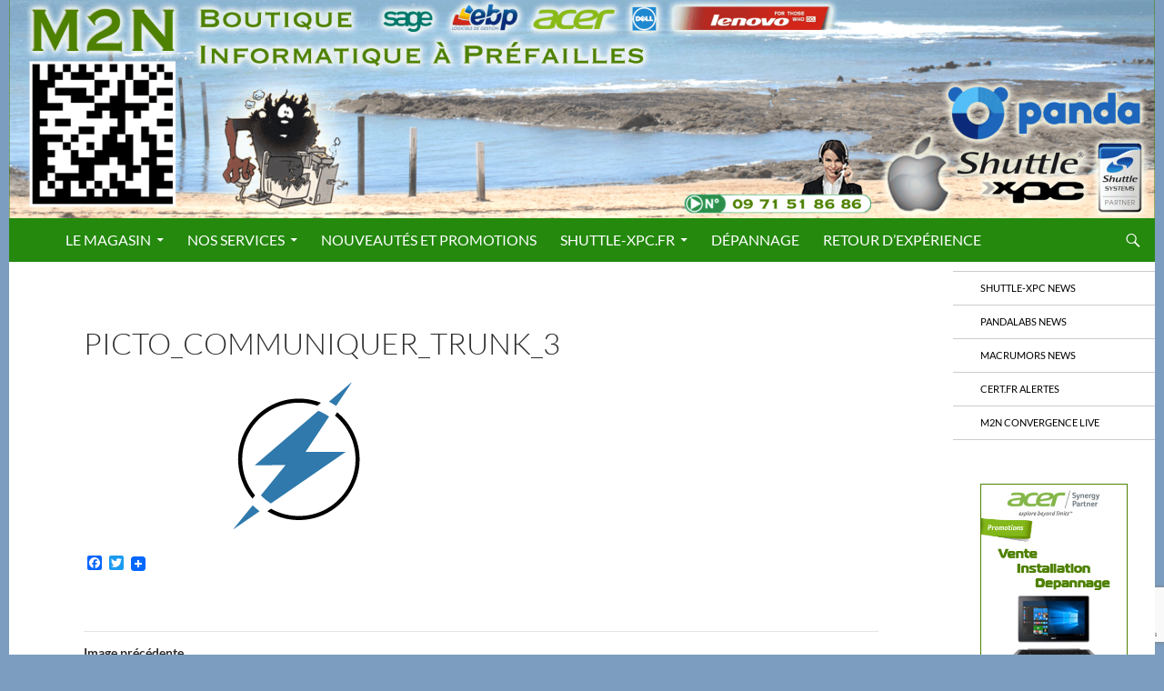

--- FILE ---
content_type: text/html; charset=UTF-8
request_url: https://prefailles.m2n.fr/testez-votre-eligibilite-m2n-convergence/picto_communiquer_trunk_3/
body_size: 11605
content:
<!DOCTYPE html>
<!--[if IE 7]>
<html class="ie ie7" lang="fr-FR">
<![endif]-->
<!--[if IE 8]>
<html class="ie ie8" lang="fr-FR">
<![endif]-->
<!--[if !(IE 7) & !(IE 8)]><!-->
<html lang="fr-FR">
<!--<![endif]-->
<head>
	<meta charset="UTF-8">
	<meta name="viewport" content="width=device-width">
	<title>Picto_communiquer_trunk_3 - M2N Informatique Préfailles</title>
	<link rel="profile" href="https://gmpg.org/xfn/11">
	<link rel="pingback" href="https://prefailles.m2n.fr/xmlrpc.php">
	<!--[if lt IE 9]>
	<script src="https://prefailles.m2n.fr/wp-content/themes/twentyfourteen/js/html5.js?ver=3.7.0"></script>
	<![endif]-->
	<meta name='robots' content='index, follow, max-image-preview:large, max-snippet:-1, max-video-preview:-1' />

	<!-- This site is optimized with the Yoast SEO plugin v21.6 - https://yoast.com/wordpress/plugins/seo/ -->
	<link rel="canonical" href="https://prefailles.m2n.fr/testez-votre-eligibilite-m2n-convergence/picto_communiquer_trunk_3/" />
	<meta property="og:locale" content="fr_FR" />
	<meta property="og:type" content="article" />
	<meta property="og:title" content="Picto_communiquer_trunk_3 - M2N Informatique Préfailles" />
	<meta property="og:url" content="https://prefailles.m2n.fr/testez-votre-eligibilite-m2n-convergence/picto_communiquer_trunk_3/" />
	<meta property="og:site_name" content="M2N Informatique Préfailles" />
	<meta property="og:image" content="https://prefailles.m2n.fr/testez-votre-eligibilite-m2n-convergence/picto_communiquer_trunk_3" />
	<meta property="og:image:width" content="154" />
	<meta property="og:image:height" content="162" />
	<meta property="og:image:type" content="image/png" />
	<meta name="twitter:card" content="summary_large_image" />
	<script type="application/ld+json" class="yoast-schema-graph">{"@context":"https://schema.org","@graph":[{"@type":"WebPage","@id":"https://prefailles.m2n.fr/testez-votre-eligibilite-m2n-convergence/picto_communiquer_trunk_3/","url":"https://prefailles.m2n.fr/testez-votre-eligibilite-m2n-convergence/picto_communiquer_trunk_3/","name":"Picto_communiquer_trunk_3 - M2N Informatique Préfailles","isPartOf":{"@id":"https://prefailles.m2n.fr/#website"},"primaryImageOfPage":{"@id":"https://prefailles.m2n.fr/testez-votre-eligibilite-m2n-convergence/picto_communiquer_trunk_3/#primaryimage"},"image":{"@id":"https://prefailles.m2n.fr/testez-votre-eligibilite-m2n-convergence/picto_communiquer_trunk_3/#primaryimage"},"thumbnailUrl":"https://prefailles.m2n.fr/wp-content/uploads/sites/3/2021/04/Picto_communiquer_trunk_3.png","datePublished":"2021-04-30T20:13:29+00:00","dateModified":"2021-04-30T20:13:29+00:00","breadcrumb":{"@id":"https://prefailles.m2n.fr/testez-votre-eligibilite-m2n-convergence/picto_communiquer_trunk_3/#breadcrumb"},"inLanguage":"fr-FR","potentialAction":[{"@type":"ReadAction","target":["https://prefailles.m2n.fr/testez-votre-eligibilite-m2n-convergence/picto_communiquer_trunk_3/"]}]},{"@type":"ImageObject","inLanguage":"fr-FR","@id":"https://prefailles.m2n.fr/testez-votre-eligibilite-m2n-convergence/picto_communiquer_trunk_3/#primaryimage","url":"https://prefailles.m2n.fr/wp-content/uploads/sites/3/2021/04/Picto_communiquer_trunk_3.png","contentUrl":"https://prefailles.m2n.fr/wp-content/uploads/sites/3/2021/04/Picto_communiquer_trunk_3.png","width":154,"height":162},{"@type":"BreadcrumbList","@id":"https://prefailles.m2n.fr/testez-votre-eligibilite-m2n-convergence/picto_communiquer_trunk_3/#breadcrumb","itemListElement":[{"@type":"ListItem","position":1,"name":"Accueil","item":"https://prefailles.m2n.fr/"},{"@type":"ListItem","position":2,"name":"Testez votre éligibilité M2N Convergence","item":"https://prefailles.m2n.fr/testez-votre-eligibilite-m2n-convergence/"},{"@type":"ListItem","position":3,"name":"Picto_communiquer_trunk_3"}]},{"@type":"WebSite","@id":"https://prefailles.m2n.fr/#website","url":"https://prefailles.m2n.fr/","name":"M2N Informatique Préfailles","description":"Un univers de compétences à votre service ...","potentialAction":[{"@type":"SearchAction","target":{"@type":"EntryPoint","urlTemplate":"https://prefailles.m2n.fr/?s={search_term_string}"},"query-input":"required name=search_term_string"}],"inLanguage":"fr-FR"}]}</script>
	<!-- / Yoast SEO plugin. -->


<link rel='dns-prefetch' href='//static.addtoany.com' />
<link rel="alternate" type="application/rss+xml" title="M2N Informatique Préfailles &raquo; Flux" href="https://prefailles.m2n.fr/feed/" />
<link rel="alternate" type="application/rss+xml" title="M2N Informatique Préfailles &raquo; Flux des commentaires" href="https://prefailles.m2n.fr/comments/feed/" />
		<!-- This site uses the Google Analytics by ExactMetrics plugin v7.22.0 - Using Analytics tracking - https://www.exactmetrics.com/ -->
		<!-- Note: ExactMetrics is not currently configured on this site. The site owner needs to authenticate with Google Analytics in the ExactMetrics settings panel. -->
					<!-- No tracking code set -->
				<!-- / Google Analytics by ExactMetrics -->
		<script>
window._wpemojiSettings = {"baseUrl":"https:\/\/s.w.org\/images\/core\/emoji\/14.0.0\/72x72\/","ext":".png","svgUrl":"https:\/\/s.w.org\/images\/core\/emoji\/14.0.0\/svg\/","svgExt":".svg","source":{"concatemoji":"https:\/\/prefailles.m2n.fr\/wp-includes\/js\/wp-emoji-release.min.js?ver=6.4.7"}};
/*! This file is auto-generated */
!function(i,n){var o,s,e;function c(e){try{var t={supportTests:e,timestamp:(new Date).valueOf()};sessionStorage.setItem(o,JSON.stringify(t))}catch(e){}}function p(e,t,n){e.clearRect(0,0,e.canvas.width,e.canvas.height),e.fillText(t,0,0);var t=new Uint32Array(e.getImageData(0,0,e.canvas.width,e.canvas.height).data),r=(e.clearRect(0,0,e.canvas.width,e.canvas.height),e.fillText(n,0,0),new Uint32Array(e.getImageData(0,0,e.canvas.width,e.canvas.height).data));return t.every(function(e,t){return e===r[t]})}function u(e,t,n){switch(t){case"flag":return n(e,"\ud83c\udff3\ufe0f\u200d\u26a7\ufe0f","\ud83c\udff3\ufe0f\u200b\u26a7\ufe0f")?!1:!n(e,"\ud83c\uddfa\ud83c\uddf3","\ud83c\uddfa\u200b\ud83c\uddf3")&&!n(e,"\ud83c\udff4\udb40\udc67\udb40\udc62\udb40\udc65\udb40\udc6e\udb40\udc67\udb40\udc7f","\ud83c\udff4\u200b\udb40\udc67\u200b\udb40\udc62\u200b\udb40\udc65\u200b\udb40\udc6e\u200b\udb40\udc67\u200b\udb40\udc7f");case"emoji":return!n(e,"\ud83e\udef1\ud83c\udffb\u200d\ud83e\udef2\ud83c\udfff","\ud83e\udef1\ud83c\udffb\u200b\ud83e\udef2\ud83c\udfff")}return!1}function f(e,t,n){var r="undefined"!=typeof WorkerGlobalScope&&self instanceof WorkerGlobalScope?new OffscreenCanvas(300,150):i.createElement("canvas"),a=r.getContext("2d",{willReadFrequently:!0}),o=(a.textBaseline="top",a.font="600 32px Arial",{});return e.forEach(function(e){o[e]=t(a,e,n)}),o}function t(e){var t=i.createElement("script");t.src=e,t.defer=!0,i.head.appendChild(t)}"undefined"!=typeof Promise&&(o="wpEmojiSettingsSupports",s=["flag","emoji"],n.supports={everything:!0,everythingExceptFlag:!0},e=new Promise(function(e){i.addEventListener("DOMContentLoaded",e,{once:!0})}),new Promise(function(t){var n=function(){try{var e=JSON.parse(sessionStorage.getItem(o));if("object"==typeof e&&"number"==typeof e.timestamp&&(new Date).valueOf()<e.timestamp+604800&&"object"==typeof e.supportTests)return e.supportTests}catch(e){}return null}();if(!n){if("undefined"!=typeof Worker&&"undefined"!=typeof OffscreenCanvas&&"undefined"!=typeof URL&&URL.createObjectURL&&"undefined"!=typeof Blob)try{var e="postMessage("+f.toString()+"("+[JSON.stringify(s),u.toString(),p.toString()].join(",")+"));",r=new Blob([e],{type:"text/javascript"}),a=new Worker(URL.createObjectURL(r),{name:"wpTestEmojiSupports"});return void(a.onmessage=function(e){c(n=e.data),a.terminate(),t(n)})}catch(e){}c(n=f(s,u,p))}t(n)}).then(function(e){for(var t in e)n.supports[t]=e[t],n.supports.everything=n.supports.everything&&n.supports[t],"flag"!==t&&(n.supports.everythingExceptFlag=n.supports.everythingExceptFlag&&n.supports[t]);n.supports.everythingExceptFlag=n.supports.everythingExceptFlag&&!n.supports.flag,n.DOMReady=!1,n.readyCallback=function(){n.DOMReady=!0}}).then(function(){return e}).then(function(){var e;n.supports.everything||(n.readyCallback(),(e=n.source||{}).concatemoji?t(e.concatemoji):e.wpemoji&&e.twemoji&&(t(e.twemoji),t(e.wpemoji)))}))}((window,document),window._wpemojiSettings);
</script>
<style id='wp-emoji-styles-inline-css'>

	img.wp-smiley, img.emoji {
		display: inline !important;
		border: none !important;
		box-shadow: none !important;
		height: 1em !important;
		width: 1em !important;
		margin: 0 0.07em !important;
		vertical-align: -0.1em !important;
		background: none !important;
		padding: 0 !important;
	}
</style>
<link rel='stylesheet' id='redux-extendify-styles-css' href='https://prefailles.m2n.fr/wp-content/plugins/redux-framework/redux-core/assets/css/extendify-utilities.css?ver=4.4.9' media='all' />
<link rel='stylesheet' id='contact-form-7-css' href='https://prefailles.m2n.fr/wp-content/plugins/contact-form-7/includes/css/styles.css?ver=5.8.3' media='all' />
<link rel='stylesheet' id='twentyfourteen-lato-css' href='https://prefailles.m2n.fr/wp-content/themes/twentyfourteen/fonts/font-lato.css?ver=20230328' media='all' />
<link rel='stylesheet' id='genericons-css' href='https://prefailles.m2n.fr/wp-content/themes/twentyfourteen/genericons/genericons.css?ver=3.0.3' media='all' />
<link rel='stylesheet' id='twentyfourteen-style-css' href='https://prefailles.m2n.fr/wp-content/themes/twentyfourteen/style.css?ver=20231107' media='all' />
<link rel='stylesheet' id='twentyfourteen-block-style-css' href='https://prefailles.m2n.fr/wp-content/themes/twentyfourteen/css/blocks.css?ver=20230630' media='all' />
<!--[if lt IE 9]>
<link rel='stylesheet' id='twentyfourteen-ie-css' href='https://prefailles.m2n.fr/wp-content/themes/twentyfourteen/css/ie.css?ver=20140711' media='all' />
<![endif]-->
<link rel='stylesheet' id='addtoany-css' href='https://prefailles.m2n.fr/wp-content/plugins/add-to-any/addtoany.min.css?ver=1.16' media='all' />
<script src="https://prefailles.m2n.fr/wp-content/plugins/continuous-rss-scrolling/continuous-rss-scrolling.js?ver=6.4.7" id="continuous-rss-scrolling-js"></script>
<script id="addtoany-core-js-before">
window.a2a_config=window.a2a_config||{};a2a_config.callbacks=[];a2a_config.overlays=[];a2a_config.templates={};a2a_localize = {
	Share: "Partager",
	Save: "Enregistrer",
	Subscribe: "S'abonner",
	Email: "E-mail",
	Bookmark: "Signet",
	ShowAll: "Montrer tout",
	ShowLess: "Montrer moins",
	FindServices: "Trouver des service(s)",
	FindAnyServiceToAddTo: "Trouver instantan&eacute;ment des services &agrave; ajouter &agrave;",
	PoweredBy: "Propuls&eacute; par",
	ShareViaEmail: "Partager par e-mail",
	SubscribeViaEmail: "S’abonner par e-mail",
	BookmarkInYourBrowser: "Ajouter un signet dans votre navigateur",
	BookmarkInstructions: "Appuyez sur Ctrl+D ou \u2318+D pour mettre cette page en signet",
	AddToYourFavorites: "Ajouter &agrave; vos favoris",
	SendFromWebOrProgram: "Envoyer depuis n’importe quelle adresse e-mail ou logiciel e-mail",
	EmailProgram: "Programme d’e-mail",
	More: "Plus&#8230;",
	ThanksForSharing: "Merci de partager !",
	ThanksForFollowing: "Merci de nous suivre !"
};
</script>
<script async src="https://static.addtoany.com/menu/page.js" id="addtoany-core-js"></script>
<script src="https://prefailles.m2n.fr/wp-includes/js/jquery/jquery.min.js?ver=3.7.1" id="jquery-core-js"></script>
<script src="https://prefailles.m2n.fr/wp-includes/js/jquery/jquery-migrate.min.js?ver=3.4.1" id="jquery-migrate-js"></script>
<script async src="https://prefailles.m2n.fr/wp-content/plugins/add-to-any/addtoany.min.js?ver=1.1" id="addtoany-jquery-js"></script>
<script src="https://prefailles.m2n.fr/wp-content/plugins/sticky-menu-or-anything-on-scroll/assets/js/jq-sticky-anything.min.js?ver=2.1.1" id="stickyAnythingLib-js"></script>
<script src="https://prefailles.m2n.fr/wp-content/themes/twentyfourteen/js/keyboard-image-navigation.js?ver=20150120" id="twentyfourteen-keyboard-image-navigation-js"></script>
<script src="https://prefailles.m2n.fr/wp-content/themes/twentyfourteen/js/functions.js?ver=20230526" id="twentyfourteen-script-js" defer data-wp-strategy="defer"></script>
<link rel="https://api.w.org/" href="https://prefailles.m2n.fr/wp-json/" /><link rel="alternate" type="application/json" href="https://prefailles.m2n.fr/wp-json/wp/v2/media/3817" /><link rel="EditURI" type="application/rsd+xml" title="RSD" href="https://prefailles.m2n.fr/xmlrpc.php?rsd" />
<meta name="generator" content="WordPress 6.4.7" />
<link rel='shortlink' href='https://prefailles.m2n.fr/?p=3817' />
<link rel="alternate" type="application/json+oembed" href="https://prefailles.m2n.fr/wp-json/oembed/1.0/embed?url=https%3A%2F%2Fprefailles.m2n.fr%2Ftestez-votre-eligibilite-m2n-convergence%2Fpicto_communiquer_trunk_3%2F" />
<link rel="alternate" type="text/xml+oembed" href="https://prefailles.m2n.fr/wp-json/oembed/1.0/embed?url=https%3A%2F%2Fprefailles.m2n.fr%2Ftestez-votre-eligibilite-m2n-convergence%2Fpicto_communiquer_trunk_3%2F&#038;format=xml" />
<meta name="generator" content="Redux 4.4.9" /><style>.cpm-map img{ max-width: none !important;box-shadow:none !important;}</style><style type="text/css">
.feedzy-rss-link-icon:after {
	content: url("https://prefailles.m2n.fr/wp-content/plugins/feedzy-rss-feeds/img/external-link.png");
	margin-left: 3px;
}
</style>
		<style id="fourteen-colors" type="text/css">/* Custom Contrast Color */
		.site:before,
		#secondary,
		.site-header,
		.site-footer,
		.menu-toggle,
		.featured-content,
		.featured-content .entry-header,
		.slider-direction-nav a,
		.ie8 .featured-content,
		.ie8 .site:before {
			background-color: #ffffff;
		}

		.grid .featured-content .entry-header,
		.ie8 .grid .featured-content .entry-header {
			border-color: #ffffff;
		}

		.slider-control-paging a:before {
			background-color: rgba(255,255,255,.33);
		}

		.hentry .mejs-mediaelement,
		.widget .mejs-mediaelement,
 		.hentry .mejs-container .mejs-controls,
 		.widget .mejs-container .mejs-controls {
			background: #ffffff;
		}

		/* Player controls need separation from the contrast background */
		.primary-sidebar .mejs-controls,
		.site-footer .mejs-controls {
			border: 1px solid;
		}
		
			.site-description,
			.secondary-navigation a,
			.widget,
			.widget a,
			.widget-title,
			.widget-title a,
			.widget_calendar caption,
			.site-header a,
			.site-title a,
			.site-title a:hover,
			.menu-toggle:before,
			.site-footer,
			.site-footer a,
			.featured-content a,
			.featured-content .entry-meta,
			.slider-direction-nav a:before,
			.hentry .mejs-container .mejs-controls .mejs-time span,
			.widget .mejs-container .mejs-controls .mejs-time span,
			.hentry .mejs-controls .mejs-button button,
			.widget .mejs-controls .mejs-button button {
				color: #2b2b2b;
			}

			@media screen and (min-width: 783px) {
				.primary-navigation ul ul a {
					color: #fff;
				}
			}

			@media screen and (min-width: 1008px) {
				.secondary-navigation ul ul a,
				.secondary-navigation li:hover > a,
				.secondary-navigation li.focus > a {
					color: #fff;
				}
			}

			.widget_calendar tbody a,
			.site-footer .widget_calendar tbody a,
			.slider-direction-nav a:hover:before {
				color: #fff;
			}

			.slider-control-paging a:before {
				background-color: rgba(0, 0, 0, .33);
			}

			.featured-content {
				background-image: url(https://prefailles.m2n.fr/wp-content/plugins/fourteen-colors/pattern-dark-inverse.svg);
			}

			.site-navigation li,
			#secondary,
			.secondary-navigation,
			.secondary-navigation li,
			.widget table,
			.widget th,
			.widget td,
			.widget_archive li,
			.widget_categories li,
			.widget_links li,
			.widget_meta li,
			.widget_nav_menu li,
			.widget_pages li,
			.widget_recent_comments li,
			.widget_recent_entries li,
			.widget_text li,
			.widget_categories li ul,
			.widget_nav_menu li ul,
			.widget_pages li ul,
			.widget_text li ul,
			.widget abbr[title] {
				border-color: rgba(0, 0, 0, .2);
			}

			.widget input,
			.widget textarea {
				background-color: rgba(0, 0, 0, .02);
				border-color: rgba(0, 0, 0, .2);
				color: #000;
			}

			.widget input:focus, .widget textarea:focus {
				border-color: rgba(0, 0, 0, 0.4);
			}

			.widget_twentyfourteen_ephemera .entry-meta a {
				color: rgba(0, 0, 0, 0.7);
			}

			.widget_twentyfourteen_ephemera > ol > li {
				border-bottom-color: rgba(0, 0, 0, 0.2);
			}

			#supplementary + .site-info {
				border-top: 1px solid rgba(0, 0, 0, 0.2);
			}

			.hentry .mejs-controls .mejs-time-rail .mejs-time-total,
			.widget .mejs-controls .mejs-time-rail .mejs-time-total,
			.hentry .mejs-controls .mejs-horizontal-volume-slider .mejs-horizontal-volume-total,
			.widget .mejs-controls .mejs-horizontal-volume-slider .mejs-horizontal-volume-total {
				background: rgba(0,0,0,.3);
			}

			.hentry .mejs-controls .mejs-time-rail .mejs-time-loaded,
			.widget .mejs-controls .mejs-time-rail .mejs-time-loaded,
			.hentry .mejs-controls .mejs-horizontal-volume-slider .mejs-horizontal-volume-current,
			.widget .mejs-controls .mejs-horizontal-volume-slider .mejs-horizontal-volume-current {
				background-color: #2b2b2b;
			}

			/* Override the site title color option with an over-qualified selector, as the option is hidden. */
			h1.site-title a {
				color: #2b2b2b;
			}
		
		.menu-toggle:active,
		.menu-toggle:focus,
		.menu-toggle:hover {
			background-color: #ffffff;
		}</style>    <style>@media screen and (min-width: 783px){.primary-navigation{float: left;margin-left: 20px;}a { transition: all .5s ease; }}</style>
    <style>.site {margin: 0 auto;max-width: px;width: 100%;}.site-header{max-width: px;}
		@media screen and (min-width: 1110px) {.archive-header,.comments-area,.image-navigation,.page-header,.page-content,.post-navigation,.site-content .entry-header,
	    .site-content .entry-content,.site-content .entry-summary,.site-content footer.entry-meta{padding-left: 55px;}}</style>
<style>
.featured-content,.grid-content{padding-left:0;}
@media screen and (min-width: 673px) {
    .content-area {float: left;width: 100%;}.site-content {margin-right: 33.33333333%;margin-left: 0;}
	.content-sidebar {float: left;margin-left: -45.5%;padding: 72px 30px 24px;position: relative;width: 33.33333333%;}
}

@media screen and (min-width: 1008px) {
    .featured-content,.grid-content {padding-right: 182px;}
	.main-content {float: left;}.site-content {margin-right: 29.04761904%;margin-left: 0;}
	.content-sidebar {margin-left: -45.5%;	width: 29.04761904%;}
    .site:before {width: 0;z-index: -20;display: none;}
   	#secondary { background-color: transparent; border: 0;clear: none;float: right;margin: 0 0 0 -100%;min-height: 100vh;padding-top: 10px;}
	.site:after{background-color: #000;content: "";display: block;	height: 100%;min-height: 100%;position: absolute;top: 0;right: 0;width: 182px;z-index: 1;}
}
@media screen and (min-width: 1080px) {
    .site:after {width: 222px; background-color: #000;}
	.featured-content,.site-content,.grid-content {padding-right: 222px;}
}
</style>
    <style>
	    .site-content .entry-header,.site-content .entry-content,.site-content .entry-summary,.site-content .entry-meta,.page-content 
		{max-width: 874px;}.comments-area{max-width: 874px;}.post-navigation, .image-navigation{max-width: 874px;}</style>
    <style>@media screen and (min-width: 594px) {.site-content .has-post-thumbnail .entry-header{margin-top: 48px !important;}}
		@media screen and (min-width: 846px) {.site-content .has-post-thumbnail .entry-header {margin-top: 48px !important;}}
		@media screen and (min-width: 1040px) {.site-content .has-post-thumbnail .entry-header{margin-top: 48px !important;}}
	</style>
    <style>
	     .site-content .post-thumbnail{background:none;}.site-content a.post-thumbnail:hover{background-color:transparent;}
	</style>
    <style>
		.slider .featured-content .hentry{max-height: 350px;}.slider .featured-content{max-width: 1260px;
		margin: px auto;}.slider .featured-content .post-thumbnail img{max-width: 1260px;width: 100%;}
		.slider .featured-content .post-thumbnail{background:none;}.slider .featured-content a.post-thumbnail:hover{background-color:transparent;}
	</style>
    <style>.featured-content{background:none;}</style>
		<style type="text/css" id="twentyfourteen-header-css">
				.site-title,
		.site-description {
			clip: rect(1px 1px 1px 1px); /* IE7 */
			clip: rect(1px, 1px, 1px, 1px);
			position: absolute;
		}
				</style>
		<style id="custom-background-css">
body.custom-background { background-color: #7c9dbf; }
</style>
	<link rel="icon" href="https://prefailles.m2n.fr/wp-content/uploads/sites/3/2020/11/cropped-GREEN_LOGO_M2N_64x64-32x32.jpg" sizes="32x32" />
<link rel="icon" href="https://prefailles.m2n.fr/wp-content/uploads/sites/3/2020/11/cropped-GREEN_LOGO_M2N_64x64-192x192.jpg" sizes="192x192" />
<link rel="apple-touch-icon" href="https://prefailles.m2n.fr/wp-content/uploads/sites/3/2020/11/cropped-GREEN_LOGO_M2N_64x64-180x180.jpg" />
<meta name="msapplication-TileImage" content="https://prefailles.m2n.fr/wp-content/uploads/sites/3/2020/11/cropped-GREEN_LOGO_M2N_64x64-270x270.jpg" />
		<style id="wp-custom-css">
			/*
Vous pouvez ajouter du CSS personnalisé ici.

Cliquez sur l’icône d’aide ci-dessus pour en savoir plus.
*/

.entry-meta {
    display: none;
}		</style>
		
<!-- Styles cached and displayed inline for speed. Generated by http://stylesplugin.com -->
<style type="text/css" id="styles-plugin-css">
.styles .slider-direction-nav a{background-color:#fff}.styles .slider-direction-nav a:hover{background-color:#24890d}.styles .slider-direction-nav a:before{color:#bababa}.styles #page #masthead{background:#24890d url()}.styles #masthead .primary-navigation li a,.styles #masthead .primary-navigation li > a{font-size:16px;color:#fff}.styles #secondary .secondary-navigation li a{color:#000}.styles #secondary .secondary-navigation li:hover > a,.styles .secondary-navigation li.focus > a{color:#fff}.styles .site:before,.styles #secondary{background-color:#fff}.styles .footer-sidebar .widget-title,.styles .widget_calendar caption{font-size:14px;color:#fff}.styles .footer-sidebar .widget,.styles footer-sidebar .widget ul li{color:#c6d6be}.styles .footer-sidebar .widget a{color:#fff!important}.styles .footer-sidebar .widget a:hover{color:#aad68b!important}.styles .site-footer{background-color:#24890d}.styles #page .site-info a{color:#fff}
</style>
</head>

<body class="attachment attachment-template-default single single-attachment postid-3817 attachmentid-3817 attachment-png custom-background wp-embed-responsive styles group-blog header-image full-width footer-widgets singular">
<div id="page" class="hfeed site">
		<div id="site-header">
		<a href="https://prefailles.m2n.fr/" rel="home">
			<img src="https://prefailles.m2n.fr/wp-content/uploads/sites/3/2015/06/cropped-logo-M2NPref.png" width="1260" height="240" alt="M2N Informatique Préfailles" srcset="https://prefailles.m2n.fr/wp-content/uploads/sites/3/2015/06/cropped-logo-M2NPref.png 1260w, https://prefailles.m2n.fr/wp-content/uploads/sites/3/2015/06/cropped-logo-M2NPref-300x57.png 300w, https://prefailles.m2n.fr/wp-content/uploads/sites/3/2015/06/cropped-logo-M2NPref-768x146.png 768w, https://prefailles.m2n.fr/wp-content/uploads/sites/3/2015/06/cropped-logo-M2NPref-1024x195.png 1024w, https://prefailles.m2n.fr/wp-content/uploads/sites/3/2015/06/cropped-logo-M2NPref-600x114.png 600w, https://prefailles.m2n.fr/wp-content/uploads/sites/3/2015/06/cropped-logo-M2NPref-250x48.png 250w" sizes="(max-width: 1260px) 100vw, 1260px" decoding="async" fetchpriority="high" />		</a>
	</div>
	
	<header id="masthead" class="site-header">
		<div class="header-main">
			<h1 class="site-title"><a href="https://prefailles.m2n.fr/" rel="home">M2N Informatique Préfailles</a></h1>

			<div class="search-toggle">
				<a href="#search-container" class="screen-reader-text" aria-expanded="false" aria-controls="search-container">
					Recherche				</a>
			</div>

			<nav id="primary-navigation" class="site-navigation primary-navigation">
				<button class="menu-toggle">Menu principal</button>
				<a class="screen-reader-text skip-link" href="#content">
					Aller au contenu				</a>
				<div class="menu-menu-boutik-container"><ul id="primary-menu" class="nav-menu"><li id="menu-item-1247" class="menu-item menu-item-type-post_type menu-item-object-page menu-item-has-children menu-item-1247"><a href="https://prefailles.m2n.fr/le-magasin-de-prefailles/">Le Magasin</a>
<ul class="sub-menu">
	<li id="menu-item-3761" class="menu-item menu-item-type-post_type menu-item-object-page menu-item-3761"><a href="https://prefailles.m2n.fr/planning-de-reservation-m2n-boutik/">Prendre rendez-vous</a></li>
	<li id="menu-item-1258" class="menu-item menu-item-type-post_type menu-item-object-page menu-item-1258"><a href="https://prefailles.m2n.fr/plan-dacces/">Plan d’accès</a></li>
	<li id="menu-item-1257" class="menu-item menu-item-type-post_type menu-item-object-page menu-item-1257"><a href="https://prefailles.m2n.fr/horaires-douverture/">Horaires d’ouverture</a></li>
	<li id="menu-item-1262" class="menu-item menu-item-type-post_type menu-item-object-page menu-item-1262"><a href="https://prefailles.m2n.fr/contactez-nous/">Contactez Nous</a></li>
</ul>
</li>
<li id="menu-item-1248" class="menu-item menu-item-type-post_type menu-item-object-page menu-item-has-children menu-item-1248"><a href="https://prefailles.m2n.fr/nos-services/">Nos Services</a>
<ul class="sub-menu">
	<li id="menu-item-1238" class="menu-item menu-item-type-custom menu-item-object-custom menu-item-has-children menu-item-1238"><a href="#">Services en Magasin</a>
	<ul class="sub-menu">
		<li id="menu-item-1249" class="menu-item menu-item-type-post_type menu-item-object-page menu-item-1249"><a href="https://prefailles.m2n.fr/depannage-informatique/">Dépannage Informatique</a></li>
		<li id="menu-item-1256" class="menu-item menu-item-type-post_type menu-item-object-page menu-item-1256"><a href="https://prefailles.m2n.fr/tarifs-depannage-informatique/">Tarifs Dépannage Informatique</a></li>
	</ul>
</li>
	<li id="menu-item-1269" class="menu-item menu-item-type-post_type menu-item-object-page menu-item-1269"><a href="https://prefailles.m2n.fr/nous-vendons/">Vente et Installation</a></li>
	<li id="menu-item-1253" class="menu-item menu-item-type-post_type menu-item-object-page menu-item-1253"><a href="https://prefailles.m2n.fr/telephonie-et-internet/">Téléphonie et Internet</a></li>
	<li id="menu-item-1254" class="menu-item menu-item-type-post_type menu-item-object-page menu-item-1254"><a href="https://prefailles.m2n.fr/integration-systeme/">Intégration</a></li>
	<li id="menu-item-1267" class="menu-item menu-item-type-post_type menu-item-object-page menu-item-1267"><a href="https://prefailles.m2n.fr/securite-et-protection/">Sécurité et Protection</a></li>
	<li id="menu-item-1251" class="menu-item menu-item-type-post_type menu-item-object-page menu-item-1251"><a href="https://prefailles.m2n.fr/telemaintenance/">Télémaintenance</a></li>
	<li id="menu-item-1252" class="menu-item menu-item-type-post_type menu-item-object-page menu-item-1252"><a href="https://prefailles.m2n.fr/services-aux-professionnels/comptabilite-et-gestion/">Comptabilité et Gestion</a></li>
</ul>
</li>
<li id="menu-item-1239" class="menu-item menu-item-type-taxonomy menu-item-object-category menu-item-1239"><a href="https://prefailles.m2n.fr/category/ventes-et-promotions/">Nouveautés et Promotions</a></li>
<li id="menu-item-1272" class="menu-item menu-item-type-post_type menu-item-object-page menu-item-has-children menu-item-1272"><a href="https://prefailles.m2n.fr/shuttle-xpc-fr-shuttle-xpc-all-in-one-mini-slim-workstation/">Shuttle-XPC.FR</a>
<ul class="sub-menu">
	<li id="menu-item-1240" class="menu-item menu-item-type-custom menu-item-object-custom menu-item-1240"><a target="_blank" rel="noopener" href="http://shuttle-xpc.fr/all-in-one/">All in One Tactile</a></li>
	<li id="menu-item-1241" class="menu-item menu-item-type-custom menu-item-object-custom menu-item-1241"><a target="_blank" rel="noopener" href="http://shuttle-xpc.fr/mini-pc/">Mini PC</a></li>
	<li id="menu-item-1242" class="menu-item menu-item-type-custom menu-item-object-custom menu-item-1242"><a target="_blank" rel="noopener" href="http://shuttle-xpc.fr/slim-pc/">Slim PC</a></li>
	<li id="menu-item-1243" class="menu-item menu-item-type-custom menu-item-object-custom menu-item-1243"><a target="_blank" rel="noopener" href="http://shuttle-xpc.fr/workstation/">Workstation</a></li>
	<li id="menu-item-1244" class="menu-item menu-item-type-custom menu-item-object-custom menu-item-1244"><a target="_blank" rel="noopener" href="http://shuttle-xpc.fr/accessoires-shuttle/">Accessoires Shuttle</a></li>
	<li id="menu-item-1245" class="menu-item menu-item-type-custom menu-item-object-custom menu-item-1245"><a target="_blank" rel="noopener" href="http://shuttle-xpc.fr/support/">SAV Shuttle</a></li>
</ul>
</li>
<li id="menu-item-1268" class="menu-item menu-item-type-post_type menu-item-object-page menu-item-1268"><a href="https://prefailles.m2n.fr/depannage/">Dépannage</a></li>
<li id="menu-item-1815" class="menu-item menu-item-type-taxonomy menu-item-object-category menu-item-1815"><a href="https://prefailles.m2n.fr/category/rex/">Retour d&#8217;expérience</a></li>
</ul></div>			</nav>
		</div>

		<div id="search-container" class="search-box-wrapper hide">
			<div class="search-box">
				<form role="search" method="get" class="search-form" action="https://prefailles.m2n.fr/">
				<label>
					<span class="screen-reader-text">Rechercher :</span>
					<input type="search" class="search-field" placeholder="Rechercher…" value="" name="s" />
				</label>
				<input type="submit" class="search-submit" value="Rechercher" />
			</form>			</div>
		</div>
	</header><!-- #masthead -->

	<div id="main" class="site-main">

	<section id="primary" class="content-area image-attachment">
		<div id="content" class="site-content" role="main">

			<article id="post-3817" class="post-3817 attachment type-attachment status-inherit hentry">
			<header class="entry-header">
				<h1 class="entry-title">Picto_communiquer_trunk_3</h1>
				<div class="entry-meta">

					<span class="entry-date"><time class="entry-date" datetime="2021-04-30T22:13:29+02:00">30 avril 2021</time></span>

					<span class="full-size-link"><a href="https://prefailles.m2n.fr/wp-content/uploads/sites/3/2021/04/Picto_communiquer_trunk_3.png">154 &times; 162</a></span>

					<span class="parent-post-link"><a href="https://prefailles.m2n.fr/testez-votre-eligibilite-m2n-convergence/" rel="gallery">Testez votre éligibilité M2N Convergence</a></span>
									</div><!-- .entry-meta -->
			</header><!-- .entry-header -->

			<div class="entry-content">
				<div class="entry-attachment">
					<div class="attachment">
						<a href="https://prefailles.m2n.fr/testez-votre-eligibilite-m2n-convergence/picto_communiquer_vga_7/" rel="attachment"><img width="154" height="162" src="https://prefailles.m2n.fr/wp-content/uploads/sites/3/2021/04/Picto_communiquer_trunk_3.png" class="attachment-810x810 size-810x810" alt="" decoding="async" /></a>					</div><!-- .attachment -->

									</div><!-- .entry-attachment -->

				<div class="addtoany_share_save_container addtoany_content addtoany_content_bottom"><div class="a2a_kit a2a_kit_size_16 addtoany_list" data-a2a-url="https://prefailles.m2n.fr/testez-votre-eligibilite-m2n-convergence/picto_communiquer_trunk_3/" data-a2a-title="Picto_communiquer_trunk_3"><a class="a2a_button_facebook" href="https://www.addtoany.com/add_to/facebook?linkurl=https%3A%2F%2Fprefailles.m2n.fr%2Ftestez-votre-eligibilite-m2n-convergence%2Fpicto_communiquer_trunk_3%2F&amp;linkname=Picto_communiquer_trunk_3" title="Facebook" rel="nofollow noopener" target="_blank"></a><a class="a2a_button_twitter" href="https://www.addtoany.com/add_to/twitter?linkurl=https%3A%2F%2Fprefailles.m2n.fr%2Ftestez-votre-eligibilite-m2n-convergence%2Fpicto_communiquer_trunk_3%2F&amp;linkname=Picto_communiquer_trunk_3" title="Twitter" rel="nofollow noopener" target="_blank"></a><a class="a2a_dd addtoany_share_save addtoany_share" href="https://www.addtoany.com/share"><img src="https://static.addtoany.com/buttons/favicon.png" alt="Share"></a></div></div>				</div><!-- .entry-content -->
			</article><!-- #post-3817 -->

			<nav id="image-navigation" class="navigation image-navigation">
				<div class="nav-links">
				<a href='https://prefailles.m2n.fr/testez-votre-eligibilite-m2n-convergence/picto_oc_exchange_2/'><div class="previous-image">Image précédente</div></a>				<a href='https://prefailles.m2n.fr/testez-votre-eligibilite-m2n-convergence/picto_communiquer_vga_7/'><div class="next-image">Image suivante</div></a>				</div><!-- .nav-links -->
			</nav><!-- #image-navigation -->

			
<div id="comments" class="comments-area">

	
	
</div><!-- #comments -->

		
		</div><!-- #content -->
	</section><!-- #primary -->

<div id="secondary">
		<h2 class="site-description">Un univers de compétences à votre service &#8230;</h2>
	
		<nav class="navigation site-navigation secondary-navigation">
		<div class="menu-menu-news-container"><ul id="menu-menu-news" class="menu"><li id="menu-item-1250" class="menu-item menu-item-type-post_type menu-item-object-page menu-item-1250"><a href="https://prefailles.m2n.fr/shuttle-xpc-news/">Shuttle-XPC News</a></li>
<li id="menu-item-1270" class="menu-item menu-item-type-post_type menu-item-object-page menu-item-1270"><a href="https://prefailles.m2n.fr/pandalabs-news/">PandaLabs News</a></li>
<li id="menu-item-1271" class="menu-item menu-item-type-post_type menu-item-object-page menu-item-1271"><a href="https://prefailles.m2n.fr/macrumors-news/">MacRumors News</a></li>
<li id="menu-item-2071" class="menu-item menu-item-type-post_type menu-item-object-page menu-item-2071"><a href="https://prefailles.m2n.fr/cert-fr-alertes/">CERT.FR Alertes</a></li>
<li id="menu-item-3403" class="menu-item menu-item-type-post_type menu-item-object-page menu-item-3403"><a href="https://prefailles.m2n.fr/m2n-convergence-live/">M2N Convergence Live</a></li>
</ul></div>	</nav>
	
		<div id="primary-sidebar" class="primary-sidebar widget-area" role="complementary">
		<aside id="text-5" class="widget widget_text">			<div class="textwidget"><div align="center"><img src="https://prefailles.m2n.fr/wp-content/uploads/sites/3/2015/11/Acer_Synergy_Banner.jpg" alt="" border="0" /></div></div>
		</aside><aside id="googlemapswidget-2" class="widget google-maps-widget"><p><a data-gmw-id="googlemapswidget-2" class="gmw-thumbnail-map gmw-lightbox-enabled" href="#gmw-dialog-googlemapswidget-2"><img width="250" height="250" alt="Click to open a larger map" title="Click to open a larger map" src="//maps.googleapis.com/maps/api/staticmap?key=AIzaSyD1l1IXMxK83UcEl2aBhQAIDLGQpN0NXX0&amp;scale=1&amp;format=png&amp;zoom=12&amp;size=250x250&amp;language=fr&amp;maptype=satellite&amp;markers=icon%3A%7CM2N+International+12+place+du+march%C3%A9+44770+Pr%C3%A9failles&amp;center=M2N+International+12+place+du+march%C3%A9+44770+Pr%C3%A9failles"></a></p></aside><aside id="text-6" class="widget widget_text">			<div class="textwidget"><div align="center"><a href="http://shuttle-xpc.fr/securite-et-anti-virus/" target="_new" rel="noopener"><img src="https://prefailles.m2n.fr/wp-content/uploads/sites/3/2015/11/panda-fusion-banner.gif" alt="" border="0" /></a></div>

<br>

<div align="center"><img src="https://prefailles.m2n.fr/wp-content/uploads/sites/3/2015/11/block_contact.jpg" alt=""  border="0" /></div>

<br>

<div align="center"><a href="http://prefailles.m2n.fr/radioflemme-player/" onclick="window.open(this.href,'','scrollbars=no,resizable=no,location=no,menubar=no,status=no,toolbar=no,width=260,height=455');return false;"/><img src="https://prefailles.m2n.fr/wp-content/uploads/sites/3/2018/09/radioflemme.png" alt="RadioFlemme" border="0" /></a><a href="https://prefailles.m2n.fr/radioflemme-player/"> </a></div></div>
		</aside>	</div><!-- #primary-sidebar -->
	</div><!-- #secondary -->

		</div><!-- #main -->

		<footer id="colophon" class="site-footer">

			
<div id="supplementary">
	<div id="footer-sidebar" class="footer-sidebar widget-area" role="complementary">
		<aside id="nav_menu-3" class="widget widget_nav_menu"><h1 class="widget-title">Informations</h1><nav class="menu-informations-container" aria-label="Informations"><ul id="menu-informations" class="menu"><li id="menu-item-3759" class="menu-item menu-item-type-post_type menu-item-object-page menu-item-3759"><a href="https://prefailles.m2n.fr/planning-de-reservation-m2n-boutik/">Prendre Rendez-Vous</a></li>
<li id="menu-item-1261" class="menu-item menu-item-type-post_type menu-item-object-page menu-item-1261"><a href="https://prefailles.m2n.fr/contactez-nous/">Contactez Nous</a></li>
<li id="menu-item-1260" class="menu-item menu-item-type-post_type menu-item-object-page menu-item-1260"><a href="https://prefailles.m2n.fr/horaires-douverture/">Horaires d’ouverture</a></li>
<li id="menu-item-1259" class="menu-item menu-item-type-post_type menu-item-object-page menu-item-1259"><a href="https://prefailles.m2n.fr/plan-dacces/">Plan d’accès</a></li>
</ul></nav></aside><aside id="nav_menu-4" class="widget widget_nav_menu"><h1 class="widget-title">Informations Légales</h1><nav class="menu-informations-legales-container" aria-label="Informations Légales"><ul id="menu-informations-legales" class="menu"><li id="menu-item-1263" class="menu-item menu-item-type-post_type menu-item-object-page menu-item-1263"><a href="https://prefailles.m2n.fr/mentions-legales/">Mentions légales</a></li>
<li id="menu-item-1264" class="menu-item menu-item-type-post_type menu-item-object-page menu-item-1264"><a href="https://prefailles.m2n.fr/quest-ce-que-le-3d-secure/">Qu’est ce que le 3D-SECURE ?</a></li>
<li id="menu-item-1265" class="menu-item menu-item-type-post_type menu-item-object-page menu-item-1265"><a href="https://prefailles.m2n.fr/conditions-de-vente-m2n-boutik-prefailles/">Conditions de vente</a></li>
<li id="menu-item-1266" class="menu-item menu-item-type-post_type menu-item-object-page menu-item-1266"><a href="https://prefailles.m2n.fr/politique-de-confidentialite/">Politique de Confidentialité</a></li>
</ul></nav></aside>
		<aside id="recent-posts-5" class="widget widget_recent_entries">
		<h1 class="widget-title">Articles Récents</h1><nav aria-label="Articles Récents">
		<ul>
											<li>
					<a href="https://prefailles.m2n.fr/la-fibre-a-prefailles-chez-m2n-convergence/">La Fibre à Préfailles chez M2N Convergence</a>
									</li>
											<li>
					<a href="https://prefailles.m2n.fr/en-attendant-la-fibre-avec-loffre-mobile-4g-5g-data-only-m2n-convergence/">En attendant la Fibre avec l&#8217;offre mobile 4G / 5G Data Only M2N Convergence</a>
									</li>
											<li>
					<a href="https://prefailles.m2n.fr/le-magasin-dinformatique-de-prefailles-demenage-a-prefailles-pornic-aglo-pays-de-retz/">Le Magasin d&#8217;Informatique de Préfailles Déménage &#8230; à Préfailles &#8211; Pornic Agglo Pays de Retz !!!</a>
									</li>
											<li>
					<a href="https://prefailles.m2n.fr/prenez-rendez-vous/">RÉSERVEZ VOTRE HORAIRE</a>
									</li>
											<li>
					<a href="https://prefailles.m2n.fr/contact-radioamateur-entre-kg5fyg-thomas-pesquet-et-carquefou-rdv-reussi-chez-m2n-a-prefailles/">Contact radioamateur entre KG5FYG Thomas Pesquet et Carquefou &#8211; RDV Réussi chez M2N à Préfailles</a>
									</li>
					</ul>

		</nav></aside><aside id="googlemapswidget-3" class="widget google-maps-widget"><p><a data-gmw-id="googlemapswidget-3" class="gmw-thumbnail-map gmw-lightbox-enabled" href="#gmw-dialog-googlemapswidget-3"><img width="240" height="120" alt="Click to open a larger map" title="Click to open a larger map" src="//maps.googleapis.com/maps/api/staticmap?key=AIzaSyD1l1IXMxK83UcEl2aBhQAIDLGQpN0NXX0&amp;scale=1&amp;format=png&amp;zoom=12&amp;size=240x120&amp;language=en&amp;maptype=satellite&amp;markers=icon%3A%7CM2N+International+12+place+du+march%C3%A9+44770+Pr%C3%A9failles&amp;center=M2N+International+12+place+du+march%C3%A9+44770+Pr%C3%A9failles"></a></p></aside>	</div><!-- #footer-sidebar -->
</div><!-- #supplementary -->

			<div class="site-info">
												<a href="https://wordpress.org/" class="imprint">
					Fièrement propulsé par WordPress				</a>
			</div><!-- .site-info -->
		</footer><!-- #colophon -->
	</div><!-- #page -->

	
  <script>
    window.onload = function() {

      var fbRoot = '<div id="fb-root"></div>';
      var fbScript = document.createElement("script");

      jQuery('body').prepend(fbRoot);
      jQuery("#fb-root").after(jQuery("<script />", {
        html: '(function(d, s, id) {' +
        'var js, fjs = d.getElementsByTagName(s)[0];' +
        'if (d.getElementById(id)) return;' +
        'js = d.createElement(s); js.id = id;' +
        'js.src = ' +
        '"//connect.facebook.net/fr_FR/sdk.js#xfbml=1&version=v2.3&appId=430209653814231";' +
        'fjs.parentNode.insertBefore(js, fjs);' +
        '}(document, "script", "facebook-jssdk"));'
      }))
    }
  </script>


<div class="gmw-dialog" style="display: none" data-map-height="550" data-map-width="550" data-thumb-height="250" data-thumb-width="250" data-map-skin="light" data-map-iframe-url="https://www.google.com/maps/embed/v1/place?q=M2N+International+12+place+du+march%C3%A9+44770+Pr%C3%A9failles&amp;attribution_source=M2N+Informatique+Pr%C3%A9failles&amp;attribution_web_url=https%3A%2F%2Fprefailles.m2n.fr&amp;attribution_ios_deep_link_id=comgooglemaps%3A%2F%2F%3Fdaddr%3DM2N+International+12+place+du+march%C3%A9+44770+Pr%C3%A9failles&amp;maptype=roadmap&amp;zoom=14&amp;language=en&amp;key=AIzaSyD1l1IXMxK83UcEl2aBhQAIDLGQpN0NXX0" id="gmw-dialog-googlemapswidget-2" data-close-button="0" data-show-title="1" data-measure-title="0" data-close-overlay="1" data-close-esc="0"><div class="gmw-map"></div></div>
<div class="gmw-dialog" style="display: none" data-map-height="550" data-map-width="550" data-thumb-height="120" data-thumb-width="240" data-map-skin="light" data-map-iframe-url="https://www.google.com/maps/embed/v1/place?q=M2N+International+12+place+du+march%C3%A9+44770+Pr%C3%A9failles&amp;attribution_source=M2N+Informatique+Pr%C3%A9failles&amp;attribution_web_url=https%3A%2F%2Fprefailles.m2n.fr&amp;attribution_ios_deep_link_id=comgooglemaps%3A%2F%2F%3Fdaddr%3DM2N+International+12+place+du+march%C3%A9+44770+Pr%C3%A9failles&amp;maptype=roadmap&amp;zoom=14&amp;language=en&amp;key=AIzaSyD1l1IXMxK83UcEl2aBhQAIDLGQpN0NXX0" id="gmw-dialog-googlemapswidget-3" data-close-button="0" data-show-title="1" data-measure-title="0" data-close-overlay="1" data-close-esc="0"><div class="gmw-map"></div></div>
<link rel='stylesheet' id='so-css-twentyfourteen-css' href='https://prefailles.m2n.fr/wp-content/uploads/sites/3/so-css/so-css-twentyfourteen.css?ver=1641678693' media='all' />
<script src="https://prefailles.m2n.fr/wp-content/plugins/contact-form-7/includes/swv/js/index.js?ver=5.8.3" id="swv-js"></script>
<script id="contact-form-7-js-extra">
var wpcf7 = {"api":{"root":"https:\/\/prefailles.m2n.fr\/wp-json\/","namespace":"contact-form-7\/v1"},"cached":"1"};
</script>
<script src="https://prefailles.m2n.fr/wp-content/plugins/contact-form-7/includes/js/index.js?ver=5.8.3" id="contact-form-7-js"></script>
<script id="stickThis-js-extra">
var sticky_anything_engage = {"element":"#text-6","topspace":"75","minscreenwidth":"1008","maxscreenwidth":"999999","zindex":"1","legacymode":"1","dynamicmode":"","debugmode":"","pushup":"","adminbar":"1"};
</script>
<script src="https://prefailles.m2n.fr/wp-content/plugins/sticky-menu-or-anything-on-scroll/assets/js/stickThis.js?ver=2.1.1" id="stickThis-js"></script>
<script src="https://prefailles.m2n.fr/wp-includes/js/imagesloaded.min.js?ver=5.0.0" id="imagesloaded-js"></script>
<script src="https://prefailles.m2n.fr/wp-includes/js/masonry.min.js?ver=4.2.2" id="masonry-js"></script>
<script src="https://prefailles.m2n.fr/wp-includes/js/jquery/jquery.masonry.min.js?ver=3.1.2b" id="jquery-masonry-js"></script>
<script src="https://www.google.com/recaptcha/api.js?render=6Lcaf84UAAAAAJi3EgX6Nc4mSvBP7NogJWcwHFhg&amp;ver=3.0" id="google-recaptcha-js"></script>
<script src="https://prefailles.m2n.fr/wp-includes/js/dist/vendor/wp-polyfill-inert.min.js?ver=3.1.2" id="wp-polyfill-inert-js"></script>
<script src="https://prefailles.m2n.fr/wp-includes/js/dist/vendor/regenerator-runtime.min.js?ver=0.14.0" id="regenerator-runtime-js"></script>
<script src="https://prefailles.m2n.fr/wp-includes/js/dist/vendor/wp-polyfill.min.js?ver=3.15.0" id="wp-polyfill-js"></script>
<script id="wpcf7-recaptcha-js-extra">
var wpcf7_recaptcha = {"sitekey":"6Lcaf84UAAAAAJi3EgX6Nc4mSvBP7NogJWcwHFhg","actions":{"homepage":"homepage","contactform":"contactform"}};
</script>
<script src="https://prefailles.m2n.fr/wp-content/plugins/contact-form-7/modules/recaptcha/index.js?ver=5.8.3" id="wpcf7-recaptcha-js"></script>
<script src="https://prefailles.m2n.fr/wp-content/plugins/google-maps-widget/js/jquery.colorbox.min.js?ver=4.25" id="gmw-colorbox-js"></script>
<script id="gmw-js-extra">
var gmw_data = {"colorbox_css":"https:\/\/prefailles.m2n.fr\/wp-content\/plugins\/google-maps-widget\/css\/gmw.css?ver=4.25"};
</script>
<script src="https://prefailles.m2n.fr/wp-content/plugins/google-maps-widget/js/gmw.js?ver=4.25" id="gmw-js"></script>
</body>
</html>


--- FILE ---
content_type: text/html; charset=utf-8
request_url: https://www.google.com/recaptcha/api2/anchor?ar=1&k=6Lcaf84UAAAAAJi3EgX6Nc4mSvBP7NogJWcwHFhg&co=aHR0cHM6Ly9wcmVmYWlsbGVzLm0ybi5mcjo0NDM.&hl=en&v=PoyoqOPhxBO7pBk68S4YbpHZ&size=invisible&anchor-ms=20000&execute-ms=30000&cb=y8frptdur3g3
body_size: 48729
content:
<!DOCTYPE HTML><html dir="ltr" lang="en"><head><meta http-equiv="Content-Type" content="text/html; charset=UTF-8">
<meta http-equiv="X-UA-Compatible" content="IE=edge">
<title>reCAPTCHA</title>
<style type="text/css">
/* cyrillic-ext */
@font-face {
  font-family: 'Roboto';
  font-style: normal;
  font-weight: 400;
  font-stretch: 100%;
  src: url(//fonts.gstatic.com/s/roboto/v48/KFO7CnqEu92Fr1ME7kSn66aGLdTylUAMa3GUBHMdazTgWw.woff2) format('woff2');
  unicode-range: U+0460-052F, U+1C80-1C8A, U+20B4, U+2DE0-2DFF, U+A640-A69F, U+FE2E-FE2F;
}
/* cyrillic */
@font-face {
  font-family: 'Roboto';
  font-style: normal;
  font-weight: 400;
  font-stretch: 100%;
  src: url(//fonts.gstatic.com/s/roboto/v48/KFO7CnqEu92Fr1ME7kSn66aGLdTylUAMa3iUBHMdazTgWw.woff2) format('woff2');
  unicode-range: U+0301, U+0400-045F, U+0490-0491, U+04B0-04B1, U+2116;
}
/* greek-ext */
@font-face {
  font-family: 'Roboto';
  font-style: normal;
  font-weight: 400;
  font-stretch: 100%;
  src: url(//fonts.gstatic.com/s/roboto/v48/KFO7CnqEu92Fr1ME7kSn66aGLdTylUAMa3CUBHMdazTgWw.woff2) format('woff2');
  unicode-range: U+1F00-1FFF;
}
/* greek */
@font-face {
  font-family: 'Roboto';
  font-style: normal;
  font-weight: 400;
  font-stretch: 100%;
  src: url(//fonts.gstatic.com/s/roboto/v48/KFO7CnqEu92Fr1ME7kSn66aGLdTylUAMa3-UBHMdazTgWw.woff2) format('woff2');
  unicode-range: U+0370-0377, U+037A-037F, U+0384-038A, U+038C, U+038E-03A1, U+03A3-03FF;
}
/* math */
@font-face {
  font-family: 'Roboto';
  font-style: normal;
  font-weight: 400;
  font-stretch: 100%;
  src: url(//fonts.gstatic.com/s/roboto/v48/KFO7CnqEu92Fr1ME7kSn66aGLdTylUAMawCUBHMdazTgWw.woff2) format('woff2');
  unicode-range: U+0302-0303, U+0305, U+0307-0308, U+0310, U+0312, U+0315, U+031A, U+0326-0327, U+032C, U+032F-0330, U+0332-0333, U+0338, U+033A, U+0346, U+034D, U+0391-03A1, U+03A3-03A9, U+03B1-03C9, U+03D1, U+03D5-03D6, U+03F0-03F1, U+03F4-03F5, U+2016-2017, U+2034-2038, U+203C, U+2040, U+2043, U+2047, U+2050, U+2057, U+205F, U+2070-2071, U+2074-208E, U+2090-209C, U+20D0-20DC, U+20E1, U+20E5-20EF, U+2100-2112, U+2114-2115, U+2117-2121, U+2123-214F, U+2190, U+2192, U+2194-21AE, U+21B0-21E5, U+21F1-21F2, U+21F4-2211, U+2213-2214, U+2216-22FF, U+2308-230B, U+2310, U+2319, U+231C-2321, U+2336-237A, U+237C, U+2395, U+239B-23B7, U+23D0, U+23DC-23E1, U+2474-2475, U+25AF, U+25B3, U+25B7, U+25BD, U+25C1, U+25CA, U+25CC, U+25FB, U+266D-266F, U+27C0-27FF, U+2900-2AFF, U+2B0E-2B11, U+2B30-2B4C, U+2BFE, U+3030, U+FF5B, U+FF5D, U+1D400-1D7FF, U+1EE00-1EEFF;
}
/* symbols */
@font-face {
  font-family: 'Roboto';
  font-style: normal;
  font-weight: 400;
  font-stretch: 100%;
  src: url(//fonts.gstatic.com/s/roboto/v48/KFO7CnqEu92Fr1ME7kSn66aGLdTylUAMaxKUBHMdazTgWw.woff2) format('woff2');
  unicode-range: U+0001-000C, U+000E-001F, U+007F-009F, U+20DD-20E0, U+20E2-20E4, U+2150-218F, U+2190, U+2192, U+2194-2199, U+21AF, U+21E6-21F0, U+21F3, U+2218-2219, U+2299, U+22C4-22C6, U+2300-243F, U+2440-244A, U+2460-24FF, U+25A0-27BF, U+2800-28FF, U+2921-2922, U+2981, U+29BF, U+29EB, U+2B00-2BFF, U+4DC0-4DFF, U+FFF9-FFFB, U+10140-1018E, U+10190-1019C, U+101A0, U+101D0-101FD, U+102E0-102FB, U+10E60-10E7E, U+1D2C0-1D2D3, U+1D2E0-1D37F, U+1F000-1F0FF, U+1F100-1F1AD, U+1F1E6-1F1FF, U+1F30D-1F30F, U+1F315, U+1F31C, U+1F31E, U+1F320-1F32C, U+1F336, U+1F378, U+1F37D, U+1F382, U+1F393-1F39F, U+1F3A7-1F3A8, U+1F3AC-1F3AF, U+1F3C2, U+1F3C4-1F3C6, U+1F3CA-1F3CE, U+1F3D4-1F3E0, U+1F3ED, U+1F3F1-1F3F3, U+1F3F5-1F3F7, U+1F408, U+1F415, U+1F41F, U+1F426, U+1F43F, U+1F441-1F442, U+1F444, U+1F446-1F449, U+1F44C-1F44E, U+1F453, U+1F46A, U+1F47D, U+1F4A3, U+1F4B0, U+1F4B3, U+1F4B9, U+1F4BB, U+1F4BF, U+1F4C8-1F4CB, U+1F4D6, U+1F4DA, U+1F4DF, U+1F4E3-1F4E6, U+1F4EA-1F4ED, U+1F4F7, U+1F4F9-1F4FB, U+1F4FD-1F4FE, U+1F503, U+1F507-1F50B, U+1F50D, U+1F512-1F513, U+1F53E-1F54A, U+1F54F-1F5FA, U+1F610, U+1F650-1F67F, U+1F687, U+1F68D, U+1F691, U+1F694, U+1F698, U+1F6AD, U+1F6B2, U+1F6B9-1F6BA, U+1F6BC, U+1F6C6-1F6CF, U+1F6D3-1F6D7, U+1F6E0-1F6EA, U+1F6F0-1F6F3, U+1F6F7-1F6FC, U+1F700-1F7FF, U+1F800-1F80B, U+1F810-1F847, U+1F850-1F859, U+1F860-1F887, U+1F890-1F8AD, U+1F8B0-1F8BB, U+1F8C0-1F8C1, U+1F900-1F90B, U+1F93B, U+1F946, U+1F984, U+1F996, U+1F9E9, U+1FA00-1FA6F, U+1FA70-1FA7C, U+1FA80-1FA89, U+1FA8F-1FAC6, U+1FACE-1FADC, U+1FADF-1FAE9, U+1FAF0-1FAF8, U+1FB00-1FBFF;
}
/* vietnamese */
@font-face {
  font-family: 'Roboto';
  font-style: normal;
  font-weight: 400;
  font-stretch: 100%;
  src: url(//fonts.gstatic.com/s/roboto/v48/KFO7CnqEu92Fr1ME7kSn66aGLdTylUAMa3OUBHMdazTgWw.woff2) format('woff2');
  unicode-range: U+0102-0103, U+0110-0111, U+0128-0129, U+0168-0169, U+01A0-01A1, U+01AF-01B0, U+0300-0301, U+0303-0304, U+0308-0309, U+0323, U+0329, U+1EA0-1EF9, U+20AB;
}
/* latin-ext */
@font-face {
  font-family: 'Roboto';
  font-style: normal;
  font-weight: 400;
  font-stretch: 100%;
  src: url(//fonts.gstatic.com/s/roboto/v48/KFO7CnqEu92Fr1ME7kSn66aGLdTylUAMa3KUBHMdazTgWw.woff2) format('woff2');
  unicode-range: U+0100-02BA, U+02BD-02C5, U+02C7-02CC, U+02CE-02D7, U+02DD-02FF, U+0304, U+0308, U+0329, U+1D00-1DBF, U+1E00-1E9F, U+1EF2-1EFF, U+2020, U+20A0-20AB, U+20AD-20C0, U+2113, U+2C60-2C7F, U+A720-A7FF;
}
/* latin */
@font-face {
  font-family: 'Roboto';
  font-style: normal;
  font-weight: 400;
  font-stretch: 100%;
  src: url(//fonts.gstatic.com/s/roboto/v48/KFO7CnqEu92Fr1ME7kSn66aGLdTylUAMa3yUBHMdazQ.woff2) format('woff2');
  unicode-range: U+0000-00FF, U+0131, U+0152-0153, U+02BB-02BC, U+02C6, U+02DA, U+02DC, U+0304, U+0308, U+0329, U+2000-206F, U+20AC, U+2122, U+2191, U+2193, U+2212, U+2215, U+FEFF, U+FFFD;
}
/* cyrillic-ext */
@font-face {
  font-family: 'Roboto';
  font-style: normal;
  font-weight: 500;
  font-stretch: 100%;
  src: url(//fonts.gstatic.com/s/roboto/v48/KFO7CnqEu92Fr1ME7kSn66aGLdTylUAMa3GUBHMdazTgWw.woff2) format('woff2');
  unicode-range: U+0460-052F, U+1C80-1C8A, U+20B4, U+2DE0-2DFF, U+A640-A69F, U+FE2E-FE2F;
}
/* cyrillic */
@font-face {
  font-family: 'Roboto';
  font-style: normal;
  font-weight: 500;
  font-stretch: 100%;
  src: url(//fonts.gstatic.com/s/roboto/v48/KFO7CnqEu92Fr1ME7kSn66aGLdTylUAMa3iUBHMdazTgWw.woff2) format('woff2');
  unicode-range: U+0301, U+0400-045F, U+0490-0491, U+04B0-04B1, U+2116;
}
/* greek-ext */
@font-face {
  font-family: 'Roboto';
  font-style: normal;
  font-weight: 500;
  font-stretch: 100%;
  src: url(//fonts.gstatic.com/s/roboto/v48/KFO7CnqEu92Fr1ME7kSn66aGLdTylUAMa3CUBHMdazTgWw.woff2) format('woff2');
  unicode-range: U+1F00-1FFF;
}
/* greek */
@font-face {
  font-family: 'Roboto';
  font-style: normal;
  font-weight: 500;
  font-stretch: 100%;
  src: url(//fonts.gstatic.com/s/roboto/v48/KFO7CnqEu92Fr1ME7kSn66aGLdTylUAMa3-UBHMdazTgWw.woff2) format('woff2');
  unicode-range: U+0370-0377, U+037A-037F, U+0384-038A, U+038C, U+038E-03A1, U+03A3-03FF;
}
/* math */
@font-face {
  font-family: 'Roboto';
  font-style: normal;
  font-weight: 500;
  font-stretch: 100%;
  src: url(//fonts.gstatic.com/s/roboto/v48/KFO7CnqEu92Fr1ME7kSn66aGLdTylUAMawCUBHMdazTgWw.woff2) format('woff2');
  unicode-range: U+0302-0303, U+0305, U+0307-0308, U+0310, U+0312, U+0315, U+031A, U+0326-0327, U+032C, U+032F-0330, U+0332-0333, U+0338, U+033A, U+0346, U+034D, U+0391-03A1, U+03A3-03A9, U+03B1-03C9, U+03D1, U+03D5-03D6, U+03F0-03F1, U+03F4-03F5, U+2016-2017, U+2034-2038, U+203C, U+2040, U+2043, U+2047, U+2050, U+2057, U+205F, U+2070-2071, U+2074-208E, U+2090-209C, U+20D0-20DC, U+20E1, U+20E5-20EF, U+2100-2112, U+2114-2115, U+2117-2121, U+2123-214F, U+2190, U+2192, U+2194-21AE, U+21B0-21E5, U+21F1-21F2, U+21F4-2211, U+2213-2214, U+2216-22FF, U+2308-230B, U+2310, U+2319, U+231C-2321, U+2336-237A, U+237C, U+2395, U+239B-23B7, U+23D0, U+23DC-23E1, U+2474-2475, U+25AF, U+25B3, U+25B7, U+25BD, U+25C1, U+25CA, U+25CC, U+25FB, U+266D-266F, U+27C0-27FF, U+2900-2AFF, U+2B0E-2B11, U+2B30-2B4C, U+2BFE, U+3030, U+FF5B, U+FF5D, U+1D400-1D7FF, U+1EE00-1EEFF;
}
/* symbols */
@font-face {
  font-family: 'Roboto';
  font-style: normal;
  font-weight: 500;
  font-stretch: 100%;
  src: url(//fonts.gstatic.com/s/roboto/v48/KFO7CnqEu92Fr1ME7kSn66aGLdTylUAMaxKUBHMdazTgWw.woff2) format('woff2');
  unicode-range: U+0001-000C, U+000E-001F, U+007F-009F, U+20DD-20E0, U+20E2-20E4, U+2150-218F, U+2190, U+2192, U+2194-2199, U+21AF, U+21E6-21F0, U+21F3, U+2218-2219, U+2299, U+22C4-22C6, U+2300-243F, U+2440-244A, U+2460-24FF, U+25A0-27BF, U+2800-28FF, U+2921-2922, U+2981, U+29BF, U+29EB, U+2B00-2BFF, U+4DC0-4DFF, U+FFF9-FFFB, U+10140-1018E, U+10190-1019C, U+101A0, U+101D0-101FD, U+102E0-102FB, U+10E60-10E7E, U+1D2C0-1D2D3, U+1D2E0-1D37F, U+1F000-1F0FF, U+1F100-1F1AD, U+1F1E6-1F1FF, U+1F30D-1F30F, U+1F315, U+1F31C, U+1F31E, U+1F320-1F32C, U+1F336, U+1F378, U+1F37D, U+1F382, U+1F393-1F39F, U+1F3A7-1F3A8, U+1F3AC-1F3AF, U+1F3C2, U+1F3C4-1F3C6, U+1F3CA-1F3CE, U+1F3D4-1F3E0, U+1F3ED, U+1F3F1-1F3F3, U+1F3F5-1F3F7, U+1F408, U+1F415, U+1F41F, U+1F426, U+1F43F, U+1F441-1F442, U+1F444, U+1F446-1F449, U+1F44C-1F44E, U+1F453, U+1F46A, U+1F47D, U+1F4A3, U+1F4B0, U+1F4B3, U+1F4B9, U+1F4BB, U+1F4BF, U+1F4C8-1F4CB, U+1F4D6, U+1F4DA, U+1F4DF, U+1F4E3-1F4E6, U+1F4EA-1F4ED, U+1F4F7, U+1F4F9-1F4FB, U+1F4FD-1F4FE, U+1F503, U+1F507-1F50B, U+1F50D, U+1F512-1F513, U+1F53E-1F54A, U+1F54F-1F5FA, U+1F610, U+1F650-1F67F, U+1F687, U+1F68D, U+1F691, U+1F694, U+1F698, U+1F6AD, U+1F6B2, U+1F6B9-1F6BA, U+1F6BC, U+1F6C6-1F6CF, U+1F6D3-1F6D7, U+1F6E0-1F6EA, U+1F6F0-1F6F3, U+1F6F7-1F6FC, U+1F700-1F7FF, U+1F800-1F80B, U+1F810-1F847, U+1F850-1F859, U+1F860-1F887, U+1F890-1F8AD, U+1F8B0-1F8BB, U+1F8C0-1F8C1, U+1F900-1F90B, U+1F93B, U+1F946, U+1F984, U+1F996, U+1F9E9, U+1FA00-1FA6F, U+1FA70-1FA7C, U+1FA80-1FA89, U+1FA8F-1FAC6, U+1FACE-1FADC, U+1FADF-1FAE9, U+1FAF0-1FAF8, U+1FB00-1FBFF;
}
/* vietnamese */
@font-face {
  font-family: 'Roboto';
  font-style: normal;
  font-weight: 500;
  font-stretch: 100%;
  src: url(//fonts.gstatic.com/s/roboto/v48/KFO7CnqEu92Fr1ME7kSn66aGLdTylUAMa3OUBHMdazTgWw.woff2) format('woff2');
  unicode-range: U+0102-0103, U+0110-0111, U+0128-0129, U+0168-0169, U+01A0-01A1, U+01AF-01B0, U+0300-0301, U+0303-0304, U+0308-0309, U+0323, U+0329, U+1EA0-1EF9, U+20AB;
}
/* latin-ext */
@font-face {
  font-family: 'Roboto';
  font-style: normal;
  font-weight: 500;
  font-stretch: 100%;
  src: url(//fonts.gstatic.com/s/roboto/v48/KFO7CnqEu92Fr1ME7kSn66aGLdTylUAMa3KUBHMdazTgWw.woff2) format('woff2');
  unicode-range: U+0100-02BA, U+02BD-02C5, U+02C7-02CC, U+02CE-02D7, U+02DD-02FF, U+0304, U+0308, U+0329, U+1D00-1DBF, U+1E00-1E9F, U+1EF2-1EFF, U+2020, U+20A0-20AB, U+20AD-20C0, U+2113, U+2C60-2C7F, U+A720-A7FF;
}
/* latin */
@font-face {
  font-family: 'Roboto';
  font-style: normal;
  font-weight: 500;
  font-stretch: 100%;
  src: url(//fonts.gstatic.com/s/roboto/v48/KFO7CnqEu92Fr1ME7kSn66aGLdTylUAMa3yUBHMdazQ.woff2) format('woff2');
  unicode-range: U+0000-00FF, U+0131, U+0152-0153, U+02BB-02BC, U+02C6, U+02DA, U+02DC, U+0304, U+0308, U+0329, U+2000-206F, U+20AC, U+2122, U+2191, U+2193, U+2212, U+2215, U+FEFF, U+FFFD;
}
/* cyrillic-ext */
@font-face {
  font-family: 'Roboto';
  font-style: normal;
  font-weight: 900;
  font-stretch: 100%;
  src: url(//fonts.gstatic.com/s/roboto/v48/KFO7CnqEu92Fr1ME7kSn66aGLdTylUAMa3GUBHMdazTgWw.woff2) format('woff2');
  unicode-range: U+0460-052F, U+1C80-1C8A, U+20B4, U+2DE0-2DFF, U+A640-A69F, U+FE2E-FE2F;
}
/* cyrillic */
@font-face {
  font-family: 'Roboto';
  font-style: normal;
  font-weight: 900;
  font-stretch: 100%;
  src: url(//fonts.gstatic.com/s/roboto/v48/KFO7CnqEu92Fr1ME7kSn66aGLdTylUAMa3iUBHMdazTgWw.woff2) format('woff2');
  unicode-range: U+0301, U+0400-045F, U+0490-0491, U+04B0-04B1, U+2116;
}
/* greek-ext */
@font-face {
  font-family: 'Roboto';
  font-style: normal;
  font-weight: 900;
  font-stretch: 100%;
  src: url(//fonts.gstatic.com/s/roboto/v48/KFO7CnqEu92Fr1ME7kSn66aGLdTylUAMa3CUBHMdazTgWw.woff2) format('woff2');
  unicode-range: U+1F00-1FFF;
}
/* greek */
@font-face {
  font-family: 'Roboto';
  font-style: normal;
  font-weight: 900;
  font-stretch: 100%;
  src: url(//fonts.gstatic.com/s/roboto/v48/KFO7CnqEu92Fr1ME7kSn66aGLdTylUAMa3-UBHMdazTgWw.woff2) format('woff2');
  unicode-range: U+0370-0377, U+037A-037F, U+0384-038A, U+038C, U+038E-03A1, U+03A3-03FF;
}
/* math */
@font-face {
  font-family: 'Roboto';
  font-style: normal;
  font-weight: 900;
  font-stretch: 100%;
  src: url(//fonts.gstatic.com/s/roboto/v48/KFO7CnqEu92Fr1ME7kSn66aGLdTylUAMawCUBHMdazTgWw.woff2) format('woff2');
  unicode-range: U+0302-0303, U+0305, U+0307-0308, U+0310, U+0312, U+0315, U+031A, U+0326-0327, U+032C, U+032F-0330, U+0332-0333, U+0338, U+033A, U+0346, U+034D, U+0391-03A1, U+03A3-03A9, U+03B1-03C9, U+03D1, U+03D5-03D6, U+03F0-03F1, U+03F4-03F5, U+2016-2017, U+2034-2038, U+203C, U+2040, U+2043, U+2047, U+2050, U+2057, U+205F, U+2070-2071, U+2074-208E, U+2090-209C, U+20D0-20DC, U+20E1, U+20E5-20EF, U+2100-2112, U+2114-2115, U+2117-2121, U+2123-214F, U+2190, U+2192, U+2194-21AE, U+21B0-21E5, U+21F1-21F2, U+21F4-2211, U+2213-2214, U+2216-22FF, U+2308-230B, U+2310, U+2319, U+231C-2321, U+2336-237A, U+237C, U+2395, U+239B-23B7, U+23D0, U+23DC-23E1, U+2474-2475, U+25AF, U+25B3, U+25B7, U+25BD, U+25C1, U+25CA, U+25CC, U+25FB, U+266D-266F, U+27C0-27FF, U+2900-2AFF, U+2B0E-2B11, U+2B30-2B4C, U+2BFE, U+3030, U+FF5B, U+FF5D, U+1D400-1D7FF, U+1EE00-1EEFF;
}
/* symbols */
@font-face {
  font-family: 'Roboto';
  font-style: normal;
  font-weight: 900;
  font-stretch: 100%;
  src: url(//fonts.gstatic.com/s/roboto/v48/KFO7CnqEu92Fr1ME7kSn66aGLdTylUAMaxKUBHMdazTgWw.woff2) format('woff2');
  unicode-range: U+0001-000C, U+000E-001F, U+007F-009F, U+20DD-20E0, U+20E2-20E4, U+2150-218F, U+2190, U+2192, U+2194-2199, U+21AF, U+21E6-21F0, U+21F3, U+2218-2219, U+2299, U+22C4-22C6, U+2300-243F, U+2440-244A, U+2460-24FF, U+25A0-27BF, U+2800-28FF, U+2921-2922, U+2981, U+29BF, U+29EB, U+2B00-2BFF, U+4DC0-4DFF, U+FFF9-FFFB, U+10140-1018E, U+10190-1019C, U+101A0, U+101D0-101FD, U+102E0-102FB, U+10E60-10E7E, U+1D2C0-1D2D3, U+1D2E0-1D37F, U+1F000-1F0FF, U+1F100-1F1AD, U+1F1E6-1F1FF, U+1F30D-1F30F, U+1F315, U+1F31C, U+1F31E, U+1F320-1F32C, U+1F336, U+1F378, U+1F37D, U+1F382, U+1F393-1F39F, U+1F3A7-1F3A8, U+1F3AC-1F3AF, U+1F3C2, U+1F3C4-1F3C6, U+1F3CA-1F3CE, U+1F3D4-1F3E0, U+1F3ED, U+1F3F1-1F3F3, U+1F3F5-1F3F7, U+1F408, U+1F415, U+1F41F, U+1F426, U+1F43F, U+1F441-1F442, U+1F444, U+1F446-1F449, U+1F44C-1F44E, U+1F453, U+1F46A, U+1F47D, U+1F4A3, U+1F4B0, U+1F4B3, U+1F4B9, U+1F4BB, U+1F4BF, U+1F4C8-1F4CB, U+1F4D6, U+1F4DA, U+1F4DF, U+1F4E3-1F4E6, U+1F4EA-1F4ED, U+1F4F7, U+1F4F9-1F4FB, U+1F4FD-1F4FE, U+1F503, U+1F507-1F50B, U+1F50D, U+1F512-1F513, U+1F53E-1F54A, U+1F54F-1F5FA, U+1F610, U+1F650-1F67F, U+1F687, U+1F68D, U+1F691, U+1F694, U+1F698, U+1F6AD, U+1F6B2, U+1F6B9-1F6BA, U+1F6BC, U+1F6C6-1F6CF, U+1F6D3-1F6D7, U+1F6E0-1F6EA, U+1F6F0-1F6F3, U+1F6F7-1F6FC, U+1F700-1F7FF, U+1F800-1F80B, U+1F810-1F847, U+1F850-1F859, U+1F860-1F887, U+1F890-1F8AD, U+1F8B0-1F8BB, U+1F8C0-1F8C1, U+1F900-1F90B, U+1F93B, U+1F946, U+1F984, U+1F996, U+1F9E9, U+1FA00-1FA6F, U+1FA70-1FA7C, U+1FA80-1FA89, U+1FA8F-1FAC6, U+1FACE-1FADC, U+1FADF-1FAE9, U+1FAF0-1FAF8, U+1FB00-1FBFF;
}
/* vietnamese */
@font-face {
  font-family: 'Roboto';
  font-style: normal;
  font-weight: 900;
  font-stretch: 100%;
  src: url(//fonts.gstatic.com/s/roboto/v48/KFO7CnqEu92Fr1ME7kSn66aGLdTylUAMa3OUBHMdazTgWw.woff2) format('woff2');
  unicode-range: U+0102-0103, U+0110-0111, U+0128-0129, U+0168-0169, U+01A0-01A1, U+01AF-01B0, U+0300-0301, U+0303-0304, U+0308-0309, U+0323, U+0329, U+1EA0-1EF9, U+20AB;
}
/* latin-ext */
@font-face {
  font-family: 'Roboto';
  font-style: normal;
  font-weight: 900;
  font-stretch: 100%;
  src: url(//fonts.gstatic.com/s/roboto/v48/KFO7CnqEu92Fr1ME7kSn66aGLdTylUAMa3KUBHMdazTgWw.woff2) format('woff2');
  unicode-range: U+0100-02BA, U+02BD-02C5, U+02C7-02CC, U+02CE-02D7, U+02DD-02FF, U+0304, U+0308, U+0329, U+1D00-1DBF, U+1E00-1E9F, U+1EF2-1EFF, U+2020, U+20A0-20AB, U+20AD-20C0, U+2113, U+2C60-2C7F, U+A720-A7FF;
}
/* latin */
@font-face {
  font-family: 'Roboto';
  font-style: normal;
  font-weight: 900;
  font-stretch: 100%;
  src: url(//fonts.gstatic.com/s/roboto/v48/KFO7CnqEu92Fr1ME7kSn66aGLdTylUAMa3yUBHMdazQ.woff2) format('woff2');
  unicode-range: U+0000-00FF, U+0131, U+0152-0153, U+02BB-02BC, U+02C6, U+02DA, U+02DC, U+0304, U+0308, U+0329, U+2000-206F, U+20AC, U+2122, U+2191, U+2193, U+2212, U+2215, U+FEFF, U+FFFD;
}

</style>
<link rel="stylesheet" type="text/css" href="https://www.gstatic.com/recaptcha/releases/PoyoqOPhxBO7pBk68S4YbpHZ/styles__ltr.css">
<script nonce="8tdE35lPdGJipJ0u5C-Z2A" type="text/javascript">window['__recaptcha_api'] = 'https://www.google.com/recaptcha/api2/';</script>
<script type="text/javascript" src="https://www.gstatic.com/recaptcha/releases/PoyoqOPhxBO7pBk68S4YbpHZ/recaptcha__en.js" nonce="8tdE35lPdGJipJ0u5C-Z2A">
      
    </script></head>
<body><div id="rc-anchor-alert" class="rc-anchor-alert"></div>
<input type="hidden" id="recaptcha-token" value="[base64]">
<script type="text/javascript" nonce="8tdE35lPdGJipJ0u5C-Z2A">
      recaptcha.anchor.Main.init("[\x22ainput\x22,[\x22bgdata\x22,\x22\x22,\[base64]/[base64]/[base64]/bmV3IHJbeF0oY1swXSk6RT09Mj9uZXcgclt4XShjWzBdLGNbMV0pOkU9PTM/bmV3IHJbeF0oY1swXSxjWzFdLGNbMl0pOkU9PTQ/[base64]/[base64]/[base64]/[base64]/[base64]/[base64]/[base64]/[base64]\x22,\[base64]\\u003d\x22,\x22wo07JsK6cVIdEMKZUMO5woYmaMK+QjTCo8KdwrTDgMOgJ8O5axTDm8Kmw5rCmyXDscKlw61hw4ouwpHDmsKfw4w9LD8DeMKfw54Zw6/[base64]/Dp8O9wrwSXCjDhhwNC8OwSsO9w5UTwrrCiMOhK8ORw7XDu2bDsSbColbCtG3DlMKSBHTDuQpnGlDChsOnwqvDvcKlwq/CvsOnwprDkCp9eCxqwqHDrxljWWoSA0spUsOzwqzClRE1wp/Dnz1SwppHRMKtDsOrwqXCn8OpRgnDnsKXEVI9wofDicOHUgkFw49AWcOqwp3Dg8OTwqc7w697w5/Cl8KsIMO0K20iLcOkwo0ZwrDCucKVTMOXwrfDjFbDtsK7RMKyUcK0w7xLw4XDhTpqw5LDnsO8w63DklHCmcONdsK6OkVUMzsFZxNQw4toc8K9MMO2w4DCqsO7w7PDqyXDhMKuAkzCoELCtsOJwp50GzMKwr10w7how43CscOtw7rDu8KZQcOiE3Uiw7IQwrZkwo4Nw7/DvMObbRzClcK3fmnChQzDswrDo8O1wqLCsMOxUcKyR8O7w4UpP8OyMcKAw4MSbmbDo1vDpcOjw53DolgCN8Klw7wGQ0YDXzMcw5vCq1jCqGIwPlfDqULCj8KKw7HDhcOGw7jCsXhlwr3DmkHDocOCw6TDvnV8w7VYIsOuw7LCl0kZwo/DtMKKw5BzwofDrk3DnE3DuFbCsMOfwo/[base64]/CnhppwpbCl8OUembCnCY2LzE0w7BPOMKEBVMyw6t5w4vDl8OLKMKaasORTQDDtsKcXBjDvMKYMXIVN8Ofw7zDiwzDt2UBKcKBVE/CvsKxeGcQW8O7w7bDl8OgHWRLwqbChjzDscKVwqfCv8OMw4hgwqbCnSAIw59/wqNew6UTehTCn8KZw7YSw6FSF20nw5w/bsOqw4/DnQVoZ8Oza8K6HsKDw4vDq8OaPMK6AsKDw6vCmw/DqXjCuRHCmsKCwo/CkcKhFFHDuHdxc8KbwrHCo0ZdSBhMU1F8MMORwqJrAiZYGlBqw7Qxw5Ixw6VXLMKTw4s7IsOjwqMcwrnDocOUFm0/IADCpTpew6bCtcK+BVI6wpJeFsOuw6HCj37DtR0Ew5c/[base64]/wrrCosOTBcONFcOGwrHDr8OsfmJDLh/CpsOqHRbCr8KfDcKPZMKaUjrCm15iwqzDhSDCgHrDijkdwoLCk8KaworDnnlXR8O5w7EgMF1fwoVPw6kPP8O1wrkDw5YQaltgwpNhSsKUw4DDkMOzw48rNMO+w6nDl8Kawpp4FSfCi8KdVsOfTm/DgiwWwonCqA/ChyoBwqHCl8KAUcKtFw3CmsKhwqU0K8KPw4XDii04woMbIsKNYsO4w6TDh8O2OsKewox8CsOBasOHHjFCwpTDvlbDjhDDn2jCoF/Cqn1GVEBdRUlUw7nDusO2wo4gTcK+U8OWw5rDm07CrMK5wqYlA8K0YHpVw7wOw4guNMO0CQ0ww4E9PMKLZcOBVD/CpmxWRsOPBkLDjhtvC8OURsOHwr5CMMO+esOBQsOsw6sIeA86az3Ch2rCgBnCoFVTIWXDtsKEwrnDtcOwLjXCkRrCq8Oyw5nDhgjDocO5w79xXwHCsGpGHXTCksKncE9Zw7rCh8KAXGN/Z8KXYlfCgMKgYm3DnMK3w5JQCF91O8OgF8KRGj95EXPDukbCsA88w6HDiMK2woNIcQDCrWtwP8K/w7/CmxfCinnCgsKqUMKiwpgONsKRFUp3w7NnLcOlJzF1wpvDh0YIfWhCw7nDiFwAwqkfw5syUXAvdMKOw5Vtw6dse8KQw7Q0HsKoL8KMHT/DqMOxRwNgw7bCq8ObUjlELTjDv8OFw6RFIBYDw7g7woTDo8O8V8OQw6sRw4vDoWTDpcKCwrTDnMOVbMOsT8O7w6/[base64]/TSlYLsOrwpbDl15ow60nUcKZAMOdw47DsFPCiz/[base64]/DvXF/w7PCrw/DvAPDnsO/[base64]/CsMK7V1XChsOaHsOFUsO4NkoEbDTDscKGCMK0w5lFw7nCkl4WwoIrwo7CuMK8V0twRgkDwqPDiw3CgHPCkAXCmMO5MMK1w7XDtxHDk8KbQDPDlh9Vw6U6QsKpwqjDkcOaLsO1wq/Cv8KgX3rCmznCoR3CvHPDrQcowoEZScOnG8Krw4QmXcKSwrLCosO8w5cbFFTDu8OYHhJcKcOUOcOGVyvCt0TCiMOLw5UiOkbCgiE8woYGP8K8cXlbwpDCg8OvCcKFwpTClhtZJ8K0cnoAecKfbDzChMK/QnbCkMKlwpBHLMK1wrDDoMO7HUYVRRvDv08RdcKMMzLCjsO/wpXCsMOiLMKzw69VZsK1QMK7VjAnOAbCrwNdw75xw4DDgcOUUsKCU8OpAnR0JkXCoHs1w7XCrHHDjnpmaXxow5t7XMOgw4QCe1vCu8OkecKWdcOvCsKuf39aQgPDqErDuMOmU8KlYsOywrXCvQ/CtsKCTjNLCXbChcK/X1IWY1seIsKLw4TDkhDCuQ3DhBBuwoYjwqPDmTrCiygfTsO5w6rDrGvDusKZLx3CujoqwpTCnsOYwrNLwpAaccOvwoHDvMObBEdDYDDCnj8cwqscwpQGOsKdw5bDsMOFw7wcw6IwdA4gY17CosKeJSbDocOtAcKcVS7CgsKQw5fDt8KKNcOPwr8PdA0zwonCvMOGQX/CisOWw7jCl8OewrYQO8KMVUgBPkQwLsOuccKxS8OfQR7CgUDDvsO+w4EXRAHDp8OYw5LCvRIDTcKHwpsPw6htw5E+wr/[base64]/CosOKw4N/WQnCjMOjwptjA8O5Rlp3d8KOeQRowp0gK8OwHARqUcK7woFiLcK+aBPCkVFHwr9Xwo/CjsO5w57CuyjCq8KRJsOiwrbCmcKVUBPDnsKGwqLChh3CtVsdw6nDiB4hw4pJeBPCu8KZwpXDm3jCjm3CucKDwoNYwr0pw6sUw7sDwp3DnBAvAMORdcOSw6LCvwVHw6R/w40qIMO/w6vCqQHCg8KTNsOWUcKhwpHDmnbDhChKw4/CuMOqw4Rcwr5Wwq3DscKOMSTCn2lpHhfChAvCplPCvWhLMEHCpcKfLU9rwovCg0XDpsO6LcKKODNeVsOHesK0w5TCh3/[base64]/w64zEFPDhcKjw57Dg8OkS1vDiELCnsKCwrrCnnpLVsOvwrYMw6jCgjvDhsKgw7o2w6oBKG/CvDt/cyXDqMKibMOQHMORwpbDgjJ1JMOgw550wrrCuUhjZ8OgwrE+wpTDsMK2w7FAwqkEOQBtw4sqLibDrMK5woE9w5/DoloIwrQYCQcbXkrCjn9/[base64]/[base64]/QjbDiQhzwq/CgcKpBmQEGHULw7DDvhXCpFjDkMKYw5/[base64]/DuMO/w4J+Jksaw7M+XFjDscKoRWAxZwo/YHQ7ei92wqApwoPCrwsRw68Mw4YcwpsOw6cyw4A6wqUtw4bDrxfDhB5Iw6jCm3VoFTg4Bn8hwrlYKg0vTWrCpMO1w4rDkmrDrG/[base64]/DssK5YMK8w5gAFMKHNsKBwrkxwqZUfcKVw4cOw53CqWAVAnU0wrHDri7DtcO3ZivChsKUw6IuwovCqVzDmkU8wpEsCMKbwqoRw405N2TCj8Ksw7B3wpXDsifCp299BFPDhsO/KhgKwq87w75oQBLDuD/DnMOMw648w7/Drmgdw5F1w55lYiTCssK6w4RbwqUwwpsJw6Jxw4I9wpBFfVwww4XCpCvDj8KvwqDDkXImLMKIw5XDtMKkKHZMEDPCu8K4ZTDCoMOubMOsw7DClhFjWMKKwrgmX8OHw5hFVsOUIsKzZkZzwoXDjMOIwqvCrHUNwr1CwrPCsSfDtsKmQ3B2w4Nzw45PHR/DncO0eGzCrTBZw4UFwq0AccO4EQoxw7bCvMKCP8Klw5Bjw59kcSw+fDXDjlgkGMK2PzTDnMKXR8KdSmZPLcOCUsOXw4fDiCrDp8OBwpAQw6VHCG9Zw6HCjismRsOTwpEYwo3CkMOFPksww5/[base64]/Cj1k+am5iw63DjsONKcOzw5fChAtkAMK1RUnDnQzCukAkw4gpEMOWV8O2w7vCpQjDgFJFAcO2wqhhV8O/[base64]/[base64]/DqcKMw5wew7PCnsKaWsKmQMOjGcOIETQnwqo4w7piHsOUwoQ9R1vDgsKgNsK1aRPCnMKzwqTClSbDqMKrwqUKwpwhw4Ebw7bCjXZnDsKrLGJWKsOjw6R4QiYZwrvCqh/DjR1sw6HDlmvDqFfCpGNbw7l/woDDjGURBnPDj3HCtcKpw7V/w5FAMcKUw6bDslPDscKOwoF0w7HDp8Omw6zCggLDkcK0wrs8esOpKA/Cs8OWw79VR09Tw6YuY8OxwoLCpl/Cr8O8w7/ClBrCmMOqdxbDgUHCvhnCnwhiMsK5OMKyJMKoScKDw75IEsKsU21jwoYWH8KTw57DhjUAB21ZUER4w6TDpMK2w6AedMOuFj0/XzxOV8KdIgRcCTNtWxFNwqwLQMKzw4s9wqbCucO9w6Z7aQ5rPMOKw6RewrjDucOKQsO8X8OZwo/CkcOMG1lfwpLCscOIDcKiRcKcwrDCoMOow4xMWVU7LcOXeSlhGlUtw7/CtsKUd0lvaX5IAcKgwpNKwrVbw5kyw7gqw63Csks3CsOFw4FdYsO4w5HDqA8pw5nDo3LCtsKQQ1/CtMO0Zx0yw41Iw7xSw4tgWcKfc8ObJkLDq8OBIMKJGw4xX8OMw7Mwwp9rbsOkOlgnwqHCuVQAP8K2FHnDnEPDmsKgwqnDjnJLJsOGL8O8DBrDj8OXPyjCo8OnfG3Ck8KxYHzDhMKsOAbCoU3Dl1/[base64]/DrVxsI0IiwqjCrgTDmsK0wqDChDVSw6oCw4VUMcKxwq7DmMO0McKRwqt6w41Qw5YlbWlUQVDClEvCghXCrcOLNsKXKxAOw7xVPsOISylAwr3Dk8KKHDHCmcKjAXN1bcKdUsKEO0HDtVA7w4h2Ol/DiB4VBGvCv8KVCcOYw4zDuUYgw4YnwoE/wqXCoxsqwp3CtMODw5h8wqbDh8KZw6wZdMObwpzDthMyTsKfNMOOLw1Mw7xxcxHDl8K/RMKzw4ERd8KjAnfDqWDCscK9woHCs8KVwpVWOMKHf8KkwoDDtMKzw69Ow6PDohrChcK+wqJoYgNSeDYhwpXCt8KlMcOcR8OrNW/CmgjCi8OQw4Mnwr4uNMOYWD1aw6HCqsKLTH1EbDvCgMKUGCXDn2VnWMOUHcKrRAMrwqTDjsOCwrfDpiwjW8Oww6rDnsKSw74Xw69rw6NBwoLDjMOMeMOHOsO0w6QvwoEuX8OrKXc1wovCnhUlw5TCrh8mwrfDt3DCn3YYw7DDqsORwpBIJA/Dm8KVwrkZacKEUMO5w6geMMOHD1AtWljDi8KxU8O5FMOqBSd5TMOFGsOHZ0p2bzTDrsK1wodFZsOKHXU4EzEow6bCsMKwX3nDn3TDrjfDvnjCnsKnwqFpD8Obw4fDiATCo8OJEAHDh2BHVAJMEsK9bcK9RmfDqilAwqsZCyvDvcK2w5bCisK/DAEFw6nDrkxPVh/CpsKhwpDCrsOEw53Do8Kmw7zDnsOjwphQcTPChsKWLEsUC8O6wpA2w4nDmcONw7zDhxXDjMKMwp7DpsOdwrYAYsKzMnHDn8Kve8KiX8OTw4vDnwtHwqFEwoIMdMKLEFXDrcOPw6bDul/DhMOWwozCvMOcVTYBw7jCvcORwpjDon4Kw6Z/LsKRw7wFf8OdwoBdw6VRAk4HTlrDqmN8dHwRw6VGwr3CpcKdwoPDq1Z8wpVyw6QVAXwqwoHDisO1BsOhfcKRKsKdWl5Fw5ZSw5HCg1HDsQrDrlsQIMOEwpAzB8Kbwo9VwqDDmhPDm2Mdw5PDrsKxw5XClMKKD8OPw5LDi8K/wrJBYsK3bCxnw4zCmcO6wpzCnnBWNzkkP8KBJmbCrcKoTDrCjsKFw67DvcK3w4XCrMObecKqw7jDuMO8TsK0UMOTwo4AFWTCl2NKNsKfw6/DkMO0c8KZXsK+w4EbEwfCiUjDnxVgOAhXVjxxI3sswrQ/[base64]/DvErDoF5Kdmhtwp3DjHHCosO5czLCnsK9U8KzecKKVE/[base64]/Cj3Y2dSR9wr41w6zDvTnCp01bwoPCuEFQGFnDjF9GwrPCqx7DoMOqZ0NTH8K/w43Ct8Kiw4QpG8Kow43DhB7CkSvCvV4TwrxPRVwuwptlw7McwoEjScK4NGTDpcOndjfDkEXCtAzDkMK6ahZuwqTCnsKWCwrDm8KlH8KIwrBHLsOAw50NG085UVIywofCqcK2WMK7wrjCjsOeXcOEw4RyAcOhEFLCj2nDn0HCosKqw4/CnSQ2w5ZlC8K5bMK8HsKQQ8OlYzvCnMOnwpRrcRbDpVxKw4vCohJtw49pblR0w5AIwoZkw5LCjsOfe8KERm0Qw6QABcK8woLCs8OJUEvCkUsrw6ETw6HDvcO8NGjDg8OMfFbDosKOwpzCqcO/w5DClcKbc8ONK1rDiMKUD8KnwpcORhjDnMOLwpQifsKowonDhzsGSsO8ScK9wr/CsMOKAi/CssOpE8Kqw7DDsxXCkAPDucO9EgUAwoDDuMOORXkVw4ZjwoImD8O0wp1GKMKJwo7DrTPCgQEQEcKYw4fCjyNvw4fCqD1Nw6Fgw4IWwrUIBl3DmxvCsEjDvcOmZ8OrO8Kgw4bDkcKBwoYyw43DgcKkFMOxw6xBw4BObTQMZjQcwp/[base64]/[base64]/DignCh0/[base64]/DssKNw4ViahTDh8KLwq7Di8OWw4xxJnbCklTCo8KvB2ITFcORQMKKw4LDssOoEHAjwoMnw5PCvsOPU8KSYsKhwoh/bFjDqDkzfMOOw4xVw7/Dk8OmTcK/[base64]/Dt1HCiB/DucOow4DDplLCqMO4w5nDpcKjEGN3J8OewpLCn8OqF2jDvkfDpMKMez7DqMKPasOaw6TDplvCjMKpw7fCvVcjw7Rew43Dk8OWwq/CnTZefhXCi0HDpcKbecKoYQ4eChZlL8KQwplvw6LDunQMw41ewpVMPHpWw7srRTzCnHvDvjJIwp9uw5PDosKOQMK7BiQbwr/Cs8OWBSN7wqAHw4t1ZiPDkMOiw4Ezf8O9w5rDhhQHasOcwpjDmBZKwrJXVsKcUmrCpErCscO0w65TwqjCpMKIwp/Cn8KFL0DDrMKNw64ybMOGw5fDgm8pwpsOKhI6w4JCw6nDqsONRhcOw5ZCw77Do8KaO8KOwo93w4V7XsKTwoJww4bCkDVyfj1Kwp05w7rDjsK5wrbCkH52wrF/w4/Dp1bCv8OIwpwGR8KRHSPCqlIJdC3DhMO9CMKUw6JXd1PCki00VMOkw7PCo8Obw5DCpMKGwoPDsMOwJjfCr8KMdcOgwqPCiBhYAMOfw53Dg8KAwpzCuGPCo8KxEg5yPsOEUcKGbD0oUMOpPh3Cp8KrDyw/w74ZWmEpwoPCi8OqwprDtsKGay1Gwpolwrw/w4bDvygswrguwoLCpcOzZsOzw5fClnLCn8K2GT8AZ8Khw73CrFY4XwPDtHHCriVhwrHDuMKMZg7Dkh4+KsOWwp/DrmnDv8Oxwp5Nwo1uBGQeC1BRw6TCgcKmwpVjFT/DgznCjsKzwrDDsyzCq8KrDS/CksKSN8KkFsKxwpjCuVfCj8OIw7fCmT7DqcOpw4bDuMOfw7xsw6UJacKuUS/CuMOAwrzCrmPCuMKbw6bDvCQ+OcOgw7XCjyzCp2PCqcKLDEfDhQHCkcOMc0XCmV0TYsKZwpHDtVMaWjbCh8Kqw5IXVl8SwoXDlhnDlGdqD1hwwpHCqQU2fU9YLSjCklkMw47DvQ/DggzCjcOjwrbDomYsw7FmR8OZw7XDl8KVwqXDm0MDw5dfw5LDisKAP0MFwpbCrcOVwoDCnF/CocObIDd9wqB8f1Ebw5rDoAodw6UGw6sEWMKLfXERwo1+CMOxw7UPLsKKwp7DnsOawookw7PCj8OVG8KJw5XDtcKRNsOMTcKIw78WwoDCmwJzG1jCqE4US0HDlMOCwqLChcOXw5vDgsOhwoXDvFlOw5nCmMKQwqDDoBd1AcOgex4oVRrDgRLDih/DssKFV8O9Yy0TD8Ohw4RpVcKqB8Ozwqg2McKIwoPCr8KNw7wiA1J6fjYOwr/DkyoiO8KBcn/DosOqZwfDowHCm8Oew7oOw53Di8Ohw7YKd8Oawro3wrLCpTnCisO9w5RIbMOBXEHDjcKPQl5Swo1ob1XDpMKtw7PDjMKPwqAaXMKCPTwTw54PwrRxw7XDgGwfFcOSwo/Cp8Ofw6HDhsKlwqXCt1whwrLDkMKCw6x8T8OmwpIgw4jCsSbCt8K5w5HCmVdqwqxLw7jCrVPCvcKIw7o5cMO8wpDCpcO7SyvDlAZNwpHDp1x7RMKdwpJHexrDucK5WD3CkcO4UcOKD8OQJsOtBWTCpsK4wrLCicKlwoHClXFpwrM6w59Tw4JJYcKSw6QMf0nDl8OdQm/DuQYhOBInfSfDssKUw6LCmcO/[base64]/V8OewrzDpU8Rw4HDrMKHTcKlw4LDiMK0wp3CscOUw7nCssO2wr7CnyzCj0/CvcK6w5xJRMOWw4UtIGHCiREiORTCpsOOWsKUVsOrwqHDlBVueMK3aErCj8KxUMOYwoB0wqVewo93bsKDwq0MfMKYS2h6wpV7wqbDmD/CnhwSPyTDjEDDixAQw6AdwrnDlH4qw5bCmMK+wr8oVFXDjkbCsMOoIWLCicOBwpQ1bMOiwoTDs2Zgw4oSwqbCrcOYw54aw6pAI1XDijUgw4NNwqvDmsOHHVXChnI4HUbCpMKywp4tw6bDgCvDm8Oxw7jCuMKFOH8UwqBZwqIWHsO5ecKJw4/Cu8OAw6HCs8OWw78rcF/[base64]/CvsOLw5vCscOlMsK1w68zPMKcfyQUchrCuMOLw6kKwr4qwpcoWcOOwoTDqx9lwoN5fipUw6sTwrFxXcKeQMOPwp7CgMO9w4UOw4PCjMOVw6nDgMOzFWrDninDnE0kcAUhDxzCmcKWZsKwJ8KUUsOpMMOsf8OTK8Ouw6PDpQEuFsKpYnofwqbCmR/DkMOOwrHCpyTDnBUjwp8Swo3CpXc1wp/Cu8Onw63DjXnDk1rCqDrChG1Dw7DCumgpMMKxd2rDj8O0LsKvw53CqRgwdcKsPkDCj0LCl0A5w6tUwrjDsj3CnEjDmWzCrHR5UsOaIMKvMcOCeCHCksOZwrgew7rDrcOgw4zCp8OWwrrCqsOTwprDhsOow64VZ3BlaHLDvcOMKmgrw58Qw5lxwoTDhA7Du8OoDHHDsj/DmGjDjWU8R3bDjVNLKxMaw594w7Iab3DDuMOUwqvCrcOjEBVaw7ZwAsK3w6IzwpF7acKAw4PDmQs2wp8QwrXDoDIww5hbwpnCsivDjV/[base64]/[base64]/DpcK+WUHDqgsvHmjCs8Kmwp/[base64]/CjWdECsO2w5Ukw6F/w6vDt3dvFVLCrMKvCgMowo/[base64]/wodSw4g+DsKPccKtIStQwqgKw4VKw64Vw79Cw40zwoTDrcKPH8OOVsOawpBJRsKlVcKZwph9wqnCs8Opw57DiULDtsKnbSQ0XMKQwrnDtsOxNsOqwrLCvQMAw6ITw6Fiw5rDv0/DpcO1aMO6cMKlcsOfJ8O5CsOkw5vCsGnDpMK/w6nClm3ClGPCiz/CggvDk8OCwqctDcKkEsOFI8KNw64hw69rwrchw6pNw7wuwqo0BH1hS8KwwqEIw4LChwoyWAA8w7fCumx8w60nw7gLwqHCs8Oow5PCjTJLwo4SOMKDDcOgacKKRsK5VW3DkhVbVABUwqjChsOxfMO+AhXDkcKSa8OTw4BRwqHCg1nCgMK+wp/CmlfChsKHwr3DnnDDjXTCrsO0w6LDmcKBEsOSDsKZw5ZoO8KewqESw6vCicKSU8OTwqDDrglowr7DiSQQw5lZwo7CpDIRwqjDg8OUw5RaGsK6U8OyXhTCgRBbSUYKGcO7U8K+w64jA1bDlQ/[base64]/JsK6w6U7w4YcOSA2ZMO6wrQCwp3CnVsmREzDhSl2wqnCvMOrw4UQwqHCj11lc8K2TcKFfwwvw6ANw7nDisOgCcODwqY1w5goV8K4w5sHfTJABsKGCcK6w7XDqsOlCsOnRkfDuCtkXA1VQWRVwrHCssOcP8KJOMKww7rDoTDDhFvDjh9ow74/wrXDgGU9Ygtmd8OcSD1Gw5bCln/CiMOww75qw43DmMOFw5fCtMOPw5AKwoHDt2BCw4jCksKHw5/CsMOtw77CqzgTwqUqw4vDiMKWwqfDmVnDjcONw7tCNwcdBH3DjX9LZCrDthnDlBFEbsK/wq7DvXTChGZFJcKswodmJsK4MSHCmsKFwqN7D8OiJw7CrsOYwqTDg8OJwpfCmg3Ch2MlRBIKw4nDtMO4NsKabFZGKsOqw7AiwobCsMOfwozCt8KNwq/Ds8K6KnHCgEMLwp9ww7/DqsKubDXCqyZowpB1wpnDs8OKwozDnlspwpXDkhMjwqhhVWPDjsKtw7jCosOaCD8TVXNUwrvCg8OlI0fDvBhIw6/Cpm9hwrzDjMOmImbCthvCoF/CsyLCncKMZsKOw74iL8K/XcObw6AVSMKIwrR/[base64]/[base64]/Dlk7Dq8KAw7YKw4hfEFPCpMOqwpbDqSPCusKhWsKGTytyw7XCsR0fPywewpwHw7LDlsObwpfDgcOrwrPDq0rDgcKow7s6w4QOw513RcKBw4fCmG/CiiTCkRtOI8K8KMKrO3ACw4MRKMOdwoQxwrpxdsKcwpw5w6dYQsOrw6xiM8OEEsOxwr0hwrM+b8O/wph9SDxbW0Rxw7sXJBLDvHJbwqTDo0vDsMKDfwjCq8KNwoDDg8OIwrcUwoBuKz0/Eg55O8OGw5w1WlAhwpRwRsKIwqvDocOkTD7DpcKxw55aLybCkAYswphBw4cdbsKRwpvCiAs4f8Kcw4cTwrbDuT3CscO6SsK9RsKJXgzDgTDDucO0w7DCuTwVWsOdw6rCiMOhMFXDpsOmwpIAwqTDm8OkHMO/wrzCkMKww6XCscONw4bCrsOWV8ONw7nDgG5mHG7CucKmw4LDo8OUCSA4PcK8YRxCwrpxw6fDl8OLw7LColXCvxMww5p2JcK1K8OzbcKzwo07w43Dkm8pwrpFw43Co8K7wqAGwpFDwqDDp8O8XWk/[base64]/[base64]/w7R/w73Cg8Kww5vDkD1cQcOiw7nCmMKnwpgrw6dycMKZK27DgE/Dl8KVwr/Dm8K8wpR5w6DDvGvCog/[base64]/DjG4NHsO9SMO5wqnChVbCqlnCiMOuSsKJwpPCgMOhw6ciRj/DscO5X8KZwrQCdsObw69hwr/CjcK9Z8Kiw5M6wqwIccOiXHbCgcOIw5BTw6LCrMKTw43DucOmADjDscKyOxnCkQDCr27CrMKFw6gwTsO/TXpnGxB8MW5uw4bCozBbw5zCr2TCtMKhwrsywonCkHQ7eiXDhFFmERLDhW8+wpAmWm7CkcOIw6jCkD5Ywrdtw67DgsOdwprCi07ChMOwwog5w6LCjcODbsKyEDMrw5MpJsKzZ8KORyBcLsKfwp/[base64]/w7XDuxFgwpAcw5AwwpZyw6xDw4I7wqgIwrPCm0DCjTbCqUDCgV8EwrR+RMOtwpdrKzBMHjMhw4JjwqsXwo7CkU9lY8K5csKtcMOaw6zDu3VAFcOXwqLCucKnw6jCj8K+wo7DoSR8w4AnOgLDisKOw4YXVsKVZXF1w7Uga8O/w47Cl2sMwrzClUHDnMOGw5UrEBXDoMKCwr42ajHDlsOQGMOnE8Kyw7MFwrAeBDPDh8OpCsOzIcO0EFzDqU8Yw4fCqMOWM1PCskLCogdAw7/CmhwPPcORBsORwpDCvHMAwqrDsW3DhWfCoWPDmXLCkQDDmsOXwr1SRMORWkXDsjrCkcOqXcKXcELDpFjCjl3DrCLCrsOEPQVJwrRGw7/Dj8KMw4bDklPChcOVw6vCscO+WW3CmQzDpsOLCsK9f8OQesKlfsOJw47Dm8Obw7VjV0HClw/CpMOea8OXwobDo8OLREN+esOIwrcbex8Iw599KjLDm8K4O8Kvwq8sWcKZwqYDw5HDmsK3w6HDqcORw6PChsK0ah/DuCEtwrjDhBjCuWHCp8KvC8OPw7pgA8O1wpIxQMKcw5JrcCMsw5pyw7DCv8Kmw4zCqMOTTA1yDcOVwozDoG/DkcOHbMKBwpzDlcK9w4vCnT7DmcOKwrRPfsOnXVlWJ8OZIkbCilg7UsOdNsKiwrFVYcO7woTCkhouJgUGw5Yzwo/DnMOUwp/[base64]/Ct8KqwqnCp8ODJn/DiljDkcOMw7wAwr9GwpsJw74Zwrlhwq3CrcKge8KQTMK3Q3APw5HDm8KRw4DDucOtw7okw6vCpcOVdTU2EMKQCsOFPW1ew5HDusOwd8OMQmhLw6DCoXvDoFgDBMKGbRt1wp/CncKhw6jDrn5VwqJewoXDn3vCnAPCpMO8wpjCtSl0VsO7woDCtAnCuzJpw6R2wpnDqMOmJwlGw6wnw7HDn8Oow55iIUPDkcOtDcOkDcK9PH5Law5NAMOnw7FEOQXCuMKGe8KpXsK1wqbCoMOfwo5ZEcKOVsKBA1cRfcKdX8OHAMK6w5RKNMOjwo3CucKmblbClm/[base64]/ChcOhTcONwro4fWbCscOkP8K/[base64]/wp/DjcKlwo1AKcO2Q8KAwrxyw73DhMKsBMO9CQgZwpMEwpXChsOwYMOawp3CpMKnwovCgBANNsKew6YlbidvwoTCsgvDswXCrMK8XV3CmSHCncKNIRtyTzMvZcKaw4dfwqB0KVDDmjd2wpbDlCwSw7PCmjPDrMKWJlhPwoIPLHYnwp0wa8KXLsK0w6B0P8OnGz/Dr0NRNS/DhsOLF8OvY3ofUizDssOVOWjCtX3Cg1nDqn8/wp7Dg8OzPsOcw5bDnsOiw7nDuxcCw6fCtHXDjmrCm151w5p4wq/DkcOdwozCqMOOesKnwqfDm8ONwo3CvFRGNk3CrsK3ScOOwppFe318w6xDD3rDr8O+w7TDicOzNFrDgmbDnGvCusO1wqwZaAHDmMORwrZ3w6HDiFo2f8O+w6kMLkDCsWQZw6zCpsOJHcORe8OAw6sPbsOTw7/DtcOZw6doa8KywpTDnx5gUcKHwqbDiFPClMKIcn5OesOZDcK/[base64]/w5LCoXdwbmbCtMKpHsK0w6cqw4t/[base64]/DnsKAIcK5wqFBEn7CkBzDu2l2w4rCiAbDnsOkwoZTTR5eGRpaNhMFKcOqw4kXWmjDj8KUw4bDiMOXw47DkWTDvcKJwrHDrMOYw6stYHLDnDcGw4vCj8OZAMOkwqXDoz/CgDomw5wQwqtPbMO4wrnCgsOQTTlBGyTDnxB5wrXDosKKw5NWS2fDpWAsw4Zzb8OtwrjChG4Sw4dJXsOqwrwqwpkkewhjwqoNCDcADzPCpcKvw7wbw5HCtnhnHcKCRcOLwrtXJjLChXwsw5glS8KywqwKER7DlsKCwoR/[base64]/woMmV3QRwoXDtVYmNsK6Q8KWXcO1w68kXTzCpGl7BEVewqfCjcK7w49lV8KXAS1GKQM6fMKFSQYqZsOxV8OxSH4dXsOow5fCosO0wo3CmsKAczDDjMKAwpTClR5Ew7BVwqTDhxvCjlzDoMOqwo/CiHUBe0pxwpJIChbDunvCsjJlKmhpOMKMXsKdwpPComkwETvCu8KmwpvDjHfDo8OEw5vCrysZw61LJsKVLysBMcOkeMOTwrzCpR/CgQ8FJVDDhMKLAkQEZENBwpLDncOPScOmw7Yqw7kWMFdxIMKYasKuwrLDlsKmMsKLwpILwq7DtwrCu8O0w5bDtAAaw6EHw4TDosKxejMRRMOZPMKvLMOvwpVgwqkcNifDm0cZXsK2wqEqwp/DtnTCkQzDqj/ChcOVwpDCi8O5aRcvSMOOw6vDi8Kzw5HCpMOzE2zCjF/ChcOxY8Kgw4xMwrjDjcOvw54Dw7UXQG4RwqjClMKNL8OmwpIbwpXDjyXDlDDCtMOGwrLDk8KBTcOBw6AWwojDqMOlwop3wozDrjPDow/DnHcWwrfCm3XCsiBnc8KjX8O9w6ddw4/Dg8OhTsKkVkRzesO4w5XDt8O+wo/DgcKew5PCg8OJOsKGeCTCgFPDrsOWwrLCt8Kmw4/[base64]/Dv3vDnEFWw7XDr0jDkErCocOnw4rCszoeUVjDm8OowqNHwrt9VcKcHw7CksOawqrDtD89W0fDusOow6x7EVPCqcOCwoUMw6vDuMOyenh3a8Kgw4hXwpzDjsO+AMKkw7/Cv8KZw6JtcFp2wrHCvyvCrMKYwonCvcKLO8OKwo3CkgJww7jCg2Qdw53CvUg3w6spwofDmzsYwqg6w5/[base64]/XcOodhs+wojDp8Orwo3CmMOrCMO3w7fDvsO8R8KtEhzCoxrDpATDvjfDjsK9w7vDu8Orw6zDjiRiMnMyIcKtwrHCsw9yw5ZGOjrCp2fDk8Kgw7DCljbCiQfCksOTw7XCgcKkw53Drng/[base64]/Ck0bCosO1wo7CshzDocKOwoM1w4TCjDZxw6M6KmbDs8KUwoHChCo0UcK9RcKlDgh8MBjDsMKHw77Cp8KMwqpJwqXCgsOPaiQewrPCsWvCgsKHwocpH8K7w5bCrsKFLyHCs8KEUGrCsDs7wqzDrR8Hw6dowq0ow7QAw7vDg8OtN8Kyw690TDsnUsOewp5JwoMyZSFPOC/DlBbCjl5vw5/DpwNxT3oxw45Kw6/Ds8OiM8KPw5LCpMKWHsO7NsO/[base64]/[base64]/[base64]/[base64]/Ci2gtE8K0w4ozwprCrsKQwoXCpmvDq8OSw6kgb0rCm8Ofw7vDnEvDh8O/worDiTXCkMKrZsOeKWIqM1zDihTCk8KjcsKNGMKBbkNJHiZ4w4AawqbCo8KsL8K0FMKiwr0iWSJvw5Z+IxnClRwGbAfCsD/ClcKPwqPDh8ODwoRde0DDv8K0w4/DlDo5wqcmUcKzw6XDq0TCky1DZMOXw6Q8YVEuOMOeF8K3OG/DhhfCjDcQw7LCuCNOw4vDiV1Dw6HDl0k/ayVqB2TCtcOHPFV5LcKSdgIowrN6F3IPYltAK1gFwrTDg8K7wqHCtmnDvx0wwrAVw57DuAPCu8OiwrlsIBgMeMOcw4TDml9aw5bCsMKaZl/[base64]/w4bDssOzKAjDlsKxw5/DpMK0LgtoLm/CmcOgQ3/DsSA/[base64]/DqV/DuizCisOga8Ojw4rDrMO6RSRcFTfDiVlVTQhub8K2w74ewo8UW0cPPsOLwqE4aMO+wpBEZcOkw4c8w4rCjSfDoR9QEMKHwoPCvsK7w5bDisOtw6DCqMK4w5PCh8K8w6oMw5MpLMOSaMKwwpFewr/CqiVqdElTK8KnUhZlS8K1HxjCujYyXng8wqPCuMK9w6XCisKDNcK1cMKSICN/[base64]/[base64]/blNFI0k9w5xAWcKfw510clTDlcKTwqHDsgEmOcKODsKEwr8Gw45sQ8K/M0fClwwgIsOIw65AwoMtZ3x/wr8BbFHCqj3DmsKew6t7E8K+cmLDpMOrwpDCpgTCtMKvw7XCpsOoXMO0I1XDtMKQw7nCmQEAaX/[base64]/UcKjwoclEQjDsBoeLMKXLUXChMKfw6YZwpNOw5ggwpzDqMOMw6PDgn7Dg34cIMO0aCVpX1TCoEVFwq3DmAPCl8OXQgENw5liPWdGwoLDkcOWDRfCinVyCsOkAMOFUcK2cMKsw4x+woHCpno2GGLCg3zDlFfDh0BySsO/[base64]/CgQHDiznCjsKDTGfDkMO3acODw6xBVBAcSxXDrcOvRDXDmR4JeixFJE7Ct1LDvcK0FMOYJcKMTSPDsjDClmPDok1jwosjWMOOa8Obwq7CskYaUivCl8KvLTNcw6tywpQXw7UiHz8UwrEBH1TCuw3CtVsIwqjCvcKkw4F3w5HDtcOkOUk0SsKER8O/wqFkXMOiw5kHBH44w47Dmyw5QMOlUMK4HsOjwpwVYcKMw7LCpgMmBBwCdsO8HsKbw5kmMm/DlEw8JcONwoHDk1HDuwp9w5TDsyXDiMKBw7fDhBUTQXhQN8OuwqEVGMKVwp/DtcKCwrPDlAY+w7grcxhWNMOUwoTCi3FuWMKUw6XDl1ZYJD3CiHQPGcKkNcOwFCzDqsOQMMKlw40lw4fDiwnDuFFTOh0eG1/Du8KtG3XDpsOlGcKBDzh2C8K9wrFKQMKEwrRfw7XDgUDCnsObcj7ChT7DjgXDncKSwoEoacKRwqTCrMORccOWw7/DrcOiwpMOwrfDs8OiHzcUw5DCi1g6ehHCnMO4OsOhMTYKRcKRDMK9VwIdw4UVBhnCkw7DvXbCh8KZRsOfDMKJw5pHdk5Kw4dZDsOOXgwiDhHCgsOmwrEuGX4LwrhPwqLDuQ3Dg8OWw6PDl3oVOhEDdH8Ww4pqw65+w4seQ8Owf8OJSsOlCQ\\u003d\\u003d\x22],null,[\x22conf\x22,null,\x226Lcaf84UAAAAAJi3EgX6Nc4mSvBP7NogJWcwHFhg\x22,0,null,null,null,1,[21,125,63,73,95,87,41,43,42,83,102,105,109,121],[1017145,652],0,null,null,null,null,0,null,0,null,700,1,null,0,\[base64]/76lBhnEnQkZnOKMAhnM8xEZ\x22,0,0,null,null,1,null,0,0,null,null,null,0],\x22https://prefailles.m2n.fr:443\x22,null,[3,1,1],null,null,null,1,3600,[\x22https://www.google.com/intl/en/policies/privacy/\x22,\x22https://www.google.com/intl/en/policies/terms/\x22],\x22dCNYIZ/McbW1GF2gYC9tUFQoqD3vXUA/fRQBjUTNVXI\\u003d\x22,1,0,null,1,1769184574518,0,0,[193,50,75],null,[66,195,140,27,37],\x22RC-1iJzGnVW_W_Mvw\x22,null,null,null,null,null,\x220dAFcWeA6xswuY29FUOLm3omAYxZQO8u46deSzynhTANgSViham6RnVcm95NYYCtyNoFo38X88rg41Aid2WfcQMTo9147UNQKWtw\x22,1769267374523]");
    </script></body></html>

--- FILE ---
content_type: text/css
request_url: https://prefailles.m2n.fr/wp-content/uploads/sites/3/so-css/so-css-twentyfourteen.css?ver=1641678693
body_size: 686
content:
/* MENU COLOR MOBILE VIEW */
@media screen and (max-width: 768px) {
	.site-header .primary-navigation a {
		color : black;
	}
}

@media screen and (max-width: 768px) {
	.site-header .primary-navigation a {
		background-color: #81d742;
	}
}


/*  RESIZE FOR RIGHT-FLOATED PRIMARY SIDEBAR  */
@media screen and (min-width: 673px) {
	.site-content {
		margin-right: 43%;
	}
}

@media screen and (min-width: 1008px) {
	.site-content {
		margin-right: 43%;
	}
}

@media screen and (min-width: 1080px) {
	.site-content {
		margin-right: 22.5%;
	}
}

@media screen and (min-width: 1095px) {
	.site-content {
		margin-right: 25%;
	}
}

@media screen and (min-width: 1210px) {
	.site-content {
		margin-right: 27%;
	}
}

.site::after {
    background-color: #ffffff;
}

/*  CENTER PRIMARY SIDEBAR  */
.secondary-navigation + .primary-sidebar {
    text-align: center;
}

/* REMOVE CREDENTIALS */
.site-info {
   display: none;
}

/* REMOVE ARTICLE INFOS _ EN TEST 
.single-post .entry-date,
.single-post .byline,
.archive .entry-date,
.archive .byline {
  display:none;
}
.post-byline .author { display: none; }
*/

/* REMOVE TABLES BORDER */
#content table, #content tr td {border:none;}

.featured-content .entry-header {
  visibility: hidden;
}

/* CENTER POST THUMB IMAGES */
.post-thumbnail {
  text-align: center;
}

/* CONTENT SIZE 90%  */
.site-content .entry-content {
  width: 90%;
}


.widget {
	font-size: 14px;
	-webkit-hyphens: auto;
	-moz-hyphens:    auto;
	-ms-hyphens:     auto;
	hyphens:         auto;
	line-height: 1.2857142857;
	margin-bottom: 24px;
	width: 100%;
	word-wrap: break-word;
}